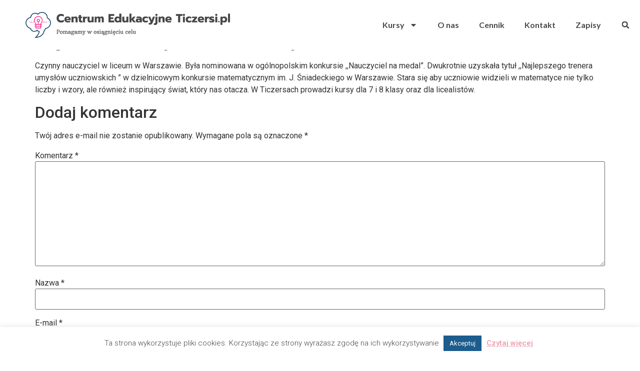

--- FILE ---
content_type: text/html; charset=UTF-8
request_url: https://ticzersi.pl/aleksandra-mgr-inz-nauczyciel-matematyki/
body_size: 18762
content:
<!doctype html>
<html lang="pl-PL">
<head>
	<meta charset="UTF-8">
		<meta name="viewport" content="width=device-width, initial-scale=1">
	<meta name="google-site-verification" content="ooTV0DW82fIOqiD46NkPIpy2jbboFbvI0vkqUm8ds-M" />
<script src="https://ajax.googleapis.com/ajax/libs/jquery/3.5.1/jquery.min.js"></script>
	<link rel="profile" href="https://gmpg.org/xfn/11">
	<meta name='robots' content='index, follow, max-image-preview:large, max-snippet:-1, max-video-preview:-1' />

<!-- Google Tag Manager for WordPress by gtm4wp.com -->
<script data-cfasync="false" data-pagespeed-no-defer>
	var gtm4wp_datalayer_name = "dataLayer";
	var dataLayer = dataLayer || [];
</script>
<!-- End Google Tag Manager for WordPress by gtm4wp.com -->
	<!-- This site is optimized with the Yoast SEO plugin v19.5.1 - https://yoast.com/wordpress/plugins/seo/ -->
	<title>Aleksandra  Mgr, inż nauczyciel matematyki - Centrum Edukacyjne Ticzersi.pl</title>
	<link rel="canonical" href="https://ticzersi.pl/aleksandra-mgr-inz-nauczyciel-matematyki/" />
	<meta property="og:locale" content="pl_PL" />
	<meta property="og:type" content="article" />
	<meta property="og:title" content="Aleksandra  Mgr, inż nauczyciel matematyki - Centrum Edukacyjne Ticzersi.pl" />
	<meta property="og:description" content="Czynny nauczyciel w liceum w Warszawie. Była nominowana w ogólnopolskim konkursie ,,Nauczyciel na medal&#8221;. Dwukrotnie uzyskała tytuł ,,Najlepszego trenera umysłów uczniowskich &#8221; w dzielnicowym konkursie matematycznym im. J. Śniadeckiego w Warszawie. Stara się aby uczniowie widzieli w matematyce nie tylko liczby i wzory, ale również inspirujący świat, który nas otacza. W Ticzersach prowadzi kursy dla [&hellip;]" />
	<meta property="og:url" content="https://ticzersi.pl/aleksandra-mgr-inz-nauczyciel-matematyki/" />
	<meta property="og:site_name" content="Centrum Edukacyjne Ticzersi.pl" />
	<meta property="article:publisher" content="https://www.facebook.com/ticzersi.centrumedukacyjne/" />
	<meta property="article:published_time" content="2021-06-21T20:16:24+00:00" />
	<meta property="article:modified_time" content="2022-11-28T19:12:14+00:00" />
	<meta property="og:image" content="https://ticzersi.pl/wp-content/uploads/2021/06/Stokowska-scaled-e1624306844163.jpg" />
	<meta property="og:image:width" content="1705" />
	<meta property="og:image:height" content="1897" />
	<meta property="og:image:type" content="image/jpeg" />
	<meta name="author" content="Beata Dalka" />
	<meta name="twitter:card" content="summary_large_image" />
	<meta name="twitter:label1" content="Napisane przez" />
	<meta name="twitter:data1" content="Beata Dalka" />
	<meta name="twitter:label2" content="Szacowany czas czytania" />
	<meta name="twitter:data2" content="1 minuta" />
	<script type="application/ld+json" class="yoast-schema-graph">{"@context":"https://schema.org","@graph":[{"@type":"Article","@id":"https://ticzersi.pl/aleksandra-mgr-inz-nauczyciel-matematyki/#article","isPartOf":{"@id":"https://ticzersi.pl/aleksandra-mgr-inz-nauczyciel-matematyki/"},"author":{"name":"Beata Dalka","@id":"https://ticzersi.pl/#/schema/person/2f5d5fc2849a0865ea0531f76ee6faba"},"headline":"Aleksandra Mgr, inż nauczyciel matematyki","datePublished":"2021-06-21T20:16:24+00:00","dateModified":"2022-11-28T19:12:14+00:00","mainEntityOfPage":{"@id":"https://ticzersi.pl/aleksandra-mgr-inz-nauczyciel-matematyki/"},"wordCount":72,"commentCount":0,"publisher":{"@id":"https://ticzersi.pl/#organization"},"image":{"@id":"https://ticzersi.pl/aleksandra-mgr-inz-nauczyciel-matematyki/#primaryimage"},"thumbnailUrl":"https://ticzersi.pl/wp-content/uploads/2021/06/Stokowska-scaled-e1624306844163.jpg","articleSection":["Zespół"],"inLanguage":"pl-PL","potentialAction":[{"@type":"CommentAction","name":"Comment","target":["https://ticzersi.pl/aleksandra-mgr-inz-nauczyciel-matematyki/#respond"]}]},{"@type":"WebPage","@id":"https://ticzersi.pl/aleksandra-mgr-inz-nauczyciel-matematyki/","url":"https://ticzersi.pl/aleksandra-mgr-inz-nauczyciel-matematyki/","name":"Aleksandra Mgr, inż nauczyciel matematyki - Centrum Edukacyjne Ticzersi.pl","isPartOf":{"@id":"https://ticzersi.pl/#website"},"primaryImageOfPage":{"@id":"https://ticzersi.pl/aleksandra-mgr-inz-nauczyciel-matematyki/#primaryimage"},"image":{"@id":"https://ticzersi.pl/aleksandra-mgr-inz-nauczyciel-matematyki/#primaryimage"},"thumbnailUrl":"https://ticzersi.pl/wp-content/uploads/2021/06/Stokowska-scaled-e1624306844163.jpg","datePublished":"2021-06-21T20:16:24+00:00","dateModified":"2022-11-28T19:12:14+00:00","breadcrumb":{"@id":"https://ticzersi.pl/aleksandra-mgr-inz-nauczyciel-matematyki/#breadcrumb"},"inLanguage":"pl-PL","potentialAction":[{"@type":"ReadAction","target":["https://ticzersi.pl/aleksandra-mgr-inz-nauczyciel-matematyki/"]}]},{"@type":"ImageObject","inLanguage":"pl-PL","@id":"https://ticzersi.pl/aleksandra-mgr-inz-nauczyciel-matematyki/#primaryimage","url":"https://ticzersi.pl/wp-content/uploads/2021/06/Stokowska-scaled-e1624306844163.jpg","contentUrl":"https://ticzersi.pl/wp-content/uploads/2021/06/Stokowska-scaled-e1624306844163.jpg","width":1705,"height":1897},{"@type":"BreadcrumbList","@id":"https://ticzersi.pl/aleksandra-mgr-inz-nauczyciel-matematyki/#breadcrumb","itemListElement":[{"@type":"ListItem","position":1,"name":"Strona główna","item":"https://ticzersi.pl/"},{"@type":"ListItem","position":2,"name":"Aleksandra Mgr, inż nauczyciel matematyki"}]},{"@type":"WebSite","@id":"https://ticzersi.pl/#website","url":"https://ticzersi.pl/","name":"Centrum Edukacyjne Ticzersi.pl","description":"Kursy dla młodzieży z przedmiotów szkolnych","publisher":{"@id":"https://ticzersi.pl/#organization"},"potentialAction":[{"@type":"SearchAction","target":{"@type":"EntryPoint","urlTemplate":"https://ticzersi.pl/?s={search_term_string}"},"query-input":"required name=search_term_string"}],"inLanguage":"pl-PL"},{"@type":"Organization","@id":"https://ticzersi.pl/#organization","name":"Centrum Edukacyjne Ticzersi","url":"https://ticzersi.pl/","sameAs":["https://www.facebook.com/ticzersi.centrumedukacyjne/"],"logo":{"@type":"ImageObject","inLanguage":"pl-PL","@id":"https://ticzersi.pl/#/schema/logo/image/","url":"https://ticzersi.pl/wp-content/uploads/2020/07/cropped-education-teachers-university-and-schools-concept-scaled-1.jpg","contentUrl":"https://ticzersi.pl/wp-content/uploads/2020/07/cropped-education-teachers-university-and-schools-concept-scaled-1.jpg","width":512,"height":512,"caption":"Centrum Edukacyjne Ticzersi"},"image":{"@id":"https://ticzersi.pl/#/schema/logo/image/"}},{"@type":"Person","@id":"https://ticzersi.pl/#/schema/person/2f5d5fc2849a0865ea0531f76ee6faba","name":"Beata Dalka","image":{"@type":"ImageObject","inLanguage":"pl-PL","@id":"https://ticzersi.pl/#/schema/person/image/","url":"https://secure.gravatar.com/avatar/228e6e4b2e2821aacbeb7418626c6b54?s=96&d=mm&r=g","contentUrl":"https://secure.gravatar.com/avatar/228e6e4b2e2821aacbeb7418626c6b54?s=96&d=mm&r=g","caption":"Beata Dalka"},"url":"https://ticzersi.pl/author/bdalka/"}]}</script>
	<!-- / Yoast SEO plugin. -->


<link rel='dns-prefetch' href='//use.fontawesome.com' />
<link rel='dns-prefetch' href='//s.w.org' />
<link rel="alternate" type="application/rss+xml" title="Centrum Edukacyjne Ticzersi.pl &raquo; Kanał z wpisami" href="https://ticzersi.pl/feed/" />
<link rel="alternate" type="application/rss+xml" title="Centrum Edukacyjne Ticzersi.pl &raquo; Kanał z komentarzami" href="https://ticzersi.pl/comments/feed/" />
<link rel="alternate" type="application/rss+xml" title="Centrum Edukacyjne Ticzersi.pl &raquo; Aleksandra  Mgr, inż nauczyciel matematyki Kanał z komentarzami" href="https://ticzersi.pl/aleksandra-mgr-inz-nauczyciel-matematyki/feed/" />
<script>
window._wpemojiSettings = {"baseUrl":"https:\/\/s.w.org\/images\/core\/emoji\/14.0.0\/72x72\/","ext":".png","svgUrl":"https:\/\/s.w.org\/images\/core\/emoji\/14.0.0\/svg\/","svgExt":".svg","source":{"concatemoji":"https:\/\/ticzersi.pl\/wp-includes\/js\/wp-emoji-release.min.js?ver=6.0.11"}};
/*! This file is auto-generated */
!function(e,a,t){var n,r,o,i=a.createElement("canvas"),p=i.getContext&&i.getContext("2d");function s(e,t){var a=String.fromCharCode,e=(p.clearRect(0,0,i.width,i.height),p.fillText(a.apply(this,e),0,0),i.toDataURL());return p.clearRect(0,0,i.width,i.height),p.fillText(a.apply(this,t),0,0),e===i.toDataURL()}function c(e){var t=a.createElement("script");t.src=e,t.defer=t.type="text/javascript",a.getElementsByTagName("head")[0].appendChild(t)}for(o=Array("flag","emoji"),t.supports={everything:!0,everythingExceptFlag:!0},r=0;r<o.length;r++)t.supports[o[r]]=function(e){if(!p||!p.fillText)return!1;switch(p.textBaseline="top",p.font="600 32px Arial",e){case"flag":return s([127987,65039,8205,9895,65039],[127987,65039,8203,9895,65039])?!1:!s([55356,56826,55356,56819],[55356,56826,8203,55356,56819])&&!s([55356,57332,56128,56423,56128,56418,56128,56421,56128,56430,56128,56423,56128,56447],[55356,57332,8203,56128,56423,8203,56128,56418,8203,56128,56421,8203,56128,56430,8203,56128,56423,8203,56128,56447]);case"emoji":return!s([129777,127995,8205,129778,127999],[129777,127995,8203,129778,127999])}return!1}(o[r]),t.supports.everything=t.supports.everything&&t.supports[o[r]],"flag"!==o[r]&&(t.supports.everythingExceptFlag=t.supports.everythingExceptFlag&&t.supports[o[r]]);t.supports.everythingExceptFlag=t.supports.everythingExceptFlag&&!t.supports.flag,t.DOMReady=!1,t.readyCallback=function(){t.DOMReady=!0},t.supports.everything||(n=function(){t.readyCallback()},a.addEventListener?(a.addEventListener("DOMContentLoaded",n,!1),e.addEventListener("load",n,!1)):(e.attachEvent("onload",n),a.attachEvent("onreadystatechange",function(){"complete"===a.readyState&&t.readyCallback()})),(e=t.source||{}).concatemoji?c(e.concatemoji):e.wpemoji&&e.twemoji&&(c(e.twemoji),c(e.wpemoji)))}(window,document,window._wpemojiSettings);
</script>
<style>
img.wp-smiley,
img.emoji {
	display: inline !important;
	border: none !important;
	box-shadow: none !important;
	height: 1em !important;
	width: 1em !important;
	margin: 0 0.07em !important;
	vertical-align: -0.1em !important;
	background: none !important;
	padding: 0 !important;
}
</style>
	<link rel='stylesheet' id='wp-block-library-css'  href='https://ticzersi.pl/wp-includes/css/dist/block-library/style.min.css?ver=6.0.11' media='all' />
<style id='global-styles-inline-css'>
body{--wp--preset--color--black: #000000;--wp--preset--color--cyan-bluish-gray: #abb8c3;--wp--preset--color--white: #ffffff;--wp--preset--color--pale-pink: #f78da7;--wp--preset--color--vivid-red: #cf2e2e;--wp--preset--color--luminous-vivid-orange: #ff6900;--wp--preset--color--luminous-vivid-amber: #fcb900;--wp--preset--color--light-green-cyan: #7bdcb5;--wp--preset--color--vivid-green-cyan: #00d084;--wp--preset--color--pale-cyan-blue: #8ed1fc;--wp--preset--color--vivid-cyan-blue: #0693e3;--wp--preset--color--vivid-purple: #9b51e0;--wp--preset--gradient--vivid-cyan-blue-to-vivid-purple: linear-gradient(135deg,rgba(6,147,227,1) 0%,rgb(155,81,224) 100%);--wp--preset--gradient--light-green-cyan-to-vivid-green-cyan: linear-gradient(135deg,rgb(122,220,180) 0%,rgb(0,208,130) 100%);--wp--preset--gradient--luminous-vivid-amber-to-luminous-vivid-orange: linear-gradient(135deg,rgba(252,185,0,1) 0%,rgba(255,105,0,1) 100%);--wp--preset--gradient--luminous-vivid-orange-to-vivid-red: linear-gradient(135deg,rgba(255,105,0,1) 0%,rgb(207,46,46) 100%);--wp--preset--gradient--very-light-gray-to-cyan-bluish-gray: linear-gradient(135deg,rgb(238,238,238) 0%,rgb(169,184,195) 100%);--wp--preset--gradient--cool-to-warm-spectrum: linear-gradient(135deg,rgb(74,234,220) 0%,rgb(151,120,209) 20%,rgb(207,42,186) 40%,rgb(238,44,130) 60%,rgb(251,105,98) 80%,rgb(254,248,76) 100%);--wp--preset--gradient--blush-light-purple: linear-gradient(135deg,rgb(255,206,236) 0%,rgb(152,150,240) 100%);--wp--preset--gradient--blush-bordeaux: linear-gradient(135deg,rgb(254,205,165) 0%,rgb(254,45,45) 50%,rgb(107,0,62) 100%);--wp--preset--gradient--luminous-dusk: linear-gradient(135deg,rgb(255,203,112) 0%,rgb(199,81,192) 50%,rgb(65,88,208) 100%);--wp--preset--gradient--pale-ocean: linear-gradient(135deg,rgb(255,245,203) 0%,rgb(182,227,212) 50%,rgb(51,167,181) 100%);--wp--preset--gradient--electric-grass: linear-gradient(135deg,rgb(202,248,128) 0%,rgb(113,206,126) 100%);--wp--preset--gradient--midnight: linear-gradient(135deg,rgb(2,3,129) 0%,rgb(40,116,252) 100%);--wp--preset--duotone--dark-grayscale: url('#wp-duotone-dark-grayscale');--wp--preset--duotone--grayscale: url('#wp-duotone-grayscale');--wp--preset--duotone--purple-yellow: url('#wp-duotone-purple-yellow');--wp--preset--duotone--blue-red: url('#wp-duotone-blue-red');--wp--preset--duotone--midnight: url('#wp-duotone-midnight');--wp--preset--duotone--magenta-yellow: url('#wp-duotone-magenta-yellow');--wp--preset--duotone--purple-green: url('#wp-duotone-purple-green');--wp--preset--duotone--blue-orange: url('#wp-duotone-blue-orange');--wp--preset--font-size--small: 13px;--wp--preset--font-size--medium: 20px;--wp--preset--font-size--large: 36px;--wp--preset--font-size--x-large: 42px;}.has-black-color{color: var(--wp--preset--color--black) !important;}.has-cyan-bluish-gray-color{color: var(--wp--preset--color--cyan-bluish-gray) !important;}.has-white-color{color: var(--wp--preset--color--white) !important;}.has-pale-pink-color{color: var(--wp--preset--color--pale-pink) !important;}.has-vivid-red-color{color: var(--wp--preset--color--vivid-red) !important;}.has-luminous-vivid-orange-color{color: var(--wp--preset--color--luminous-vivid-orange) !important;}.has-luminous-vivid-amber-color{color: var(--wp--preset--color--luminous-vivid-amber) !important;}.has-light-green-cyan-color{color: var(--wp--preset--color--light-green-cyan) !important;}.has-vivid-green-cyan-color{color: var(--wp--preset--color--vivid-green-cyan) !important;}.has-pale-cyan-blue-color{color: var(--wp--preset--color--pale-cyan-blue) !important;}.has-vivid-cyan-blue-color{color: var(--wp--preset--color--vivid-cyan-blue) !important;}.has-vivid-purple-color{color: var(--wp--preset--color--vivid-purple) !important;}.has-black-background-color{background-color: var(--wp--preset--color--black) !important;}.has-cyan-bluish-gray-background-color{background-color: var(--wp--preset--color--cyan-bluish-gray) !important;}.has-white-background-color{background-color: var(--wp--preset--color--white) !important;}.has-pale-pink-background-color{background-color: var(--wp--preset--color--pale-pink) !important;}.has-vivid-red-background-color{background-color: var(--wp--preset--color--vivid-red) !important;}.has-luminous-vivid-orange-background-color{background-color: var(--wp--preset--color--luminous-vivid-orange) !important;}.has-luminous-vivid-amber-background-color{background-color: var(--wp--preset--color--luminous-vivid-amber) !important;}.has-light-green-cyan-background-color{background-color: var(--wp--preset--color--light-green-cyan) !important;}.has-vivid-green-cyan-background-color{background-color: var(--wp--preset--color--vivid-green-cyan) !important;}.has-pale-cyan-blue-background-color{background-color: var(--wp--preset--color--pale-cyan-blue) !important;}.has-vivid-cyan-blue-background-color{background-color: var(--wp--preset--color--vivid-cyan-blue) !important;}.has-vivid-purple-background-color{background-color: var(--wp--preset--color--vivid-purple) !important;}.has-black-border-color{border-color: var(--wp--preset--color--black) !important;}.has-cyan-bluish-gray-border-color{border-color: var(--wp--preset--color--cyan-bluish-gray) !important;}.has-white-border-color{border-color: var(--wp--preset--color--white) !important;}.has-pale-pink-border-color{border-color: var(--wp--preset--color--pale-pink) !important;}.has-vivid-red-border-color{border-color: var(--wp--preset--color--vivid-red) !important;}.has-luminous-vivid-orange-border-color{border-color: var(--wp--preset--color--luminous-vivid-orange) !important;}.has-luminous-vivid-amber-border-color{border-color: var(--wp--preset--color--luminous-vivid-amber) !important;}.has-light-green-cyan-border-color{border-color: var(--wp--preset--color--light-green-cyan) !important;}.has-vivid-green-cyan-border-color{border-color: var(--wp--preset--color--vivid-green-cyan) !important;}.has-pale-cyan-blue-border-color{border-color: var(--wp--preset--color--pale-cyan-blue) !important;}.has-vivid-cyan-blue-border-color{border-color: var(--wp--preset--color--vivid-cyan-blue) !important;}.has-vivid-purple-border-color{border-color: var(--wp--preset--color--vivid-purple) !important;}.has-vivid-cyan-blue-to-vivid-purple-gradient-background{background: var(--wp--preset--gradient--vivid-cyan-blue-to-vivid-purple) !important;}.has-light-green-cyan-to-vivid-green-cyan-gradient-background{background: var(--wp--preset--gradient--light-green-cyan-to-vivid-green-cyan) !important;}.has-luminous-vivid-amber-to-luminous-vivid-orange-gradient-background{background: var(--wp--preset--gradient--luminous-vivid-amber-to-luminous-vivid-orange) !important;}.has-luminous-vivid-orange-to-vivid-red-gradient-background{background: var(--wp--preset--gradient--luminous-vivid-orange-to-vivid-red) !important;}.has-very-light-gray-to-cyan-bluish-gray-gradient-background{background: var(--wp--preset--gradient--very-light-gray-to-cyan-bluish-gray) !important;}.has-cool-to-warm-spectrum-gradient-background{background: var(--wp--preset--gradient--cool-to-warm-spectrum) !important;}.has-blush-light-purple-gradient-background{background: var(--wp--preset--gradient--blush-light-purple) !important;}.has-blush-bordeaux-gradient-background{background: var(--wp--preset--gradient--blush-bordeaux) !important;}.has-luminous-dusk-gradient-background{background: var(--wp--preset--gradient--luminous-dusk) !important;}.has-pale-ocean-gradient-background{background: var(--wp--preset--gradient--pale-ocean) !important;}.has-electric-grass-gradient-background{background: var(--wp--preset--gradient--electric-grass) !important;}.has-midnight-gradient-background{background: var(--wp--preset--gradient--midnight) !important;}.has-small-font-size{font-size: var(--wp--preset--font-size--small) !important;}.has-medium-font-size{font-size: var(--wp--preset--font-size--medium) !important;}.has-large-font-size{font-size: var(--wp--preset--font-size--large) !important;}.has-x-large-font-size{font-size: var(--wp--preset--font-size--x-large) !important;}
</style>
<link rel='stylesheet' id='eae-css-css'  href='https://ticzersi.pl/wp-content/plugins/addon-elements-for-elementor-page-builder/assets/css/eae.min.css?ver=1.11.15' media='all' />
<link rel='stylesheet' id='cookie-law-info-css'  href='https://ticzersi.pl/wp-content/plugins/cookie-law-info/public/css/cookie-law-info-public.css?ver=2.1.2' media='all' />
<link rel='stylesheet' id='cookie-law-info-gdpr-css'  href='https://ticzersi.pl/wp-content/plugins/cookie-law-info/public/css/cookie-law-info-gdpr.css?ver=2.1.2' media='all' />
<link rel='stylesheet' id='sbttb-fonts-css'  href='https://ticzersi.pl/wp-content/plugins/smooth-back-to-top-button/assets/css/sbttb-fonts.css?ver=1.1.6' media='all' />
<link rel='stylesheet' id='sbttb-style-css'  href='https://ticzersi.pl/wp-content/plugins/smooth-back-to-top-button/assets/css/smooth-back-to-top-button.css?ver=1.1.6' media='all' />
<link rel='stylesheet' id='wp-review-slider-pro-public_combine-css'  href='https://ticzersi.pl/wp-content/plugins/wp-google-places-review-slider/public/css/wprev-public_combine.css?ver=11.1' media='all' />
<link rel='stylesheet' id='hello-elementor-css'  href='https://ticzersi.pl/wp-content/themes/hello-elementor/style.min.css?ver=2.6.1' media='all' />
<link rel='stylesheet' id='hello-elementor-theme-style-css'  href='https://ticzersi.pl/wp-content/themes/hello-elementor/theme.min.css?ver=2.6.1' media='all' />
<link rel='stylesheet' id='elementor-frontend-css'  href='https://ticzersi.pl/wp-content/plugins/elementor/assets/css/frontend-lite.min.css?ver=3.7.0' media='all' />
<link rel='stylesheet' id='elementor-post-16-css'  href='https://ticzersi.pl/wp-content/uploads/elementor/css/post-16.css?ver=1660212990' media='all' />
<link rel='stylesheet' id='elementor-pro-css'  href='https://ticzersi.pl/wp-content/plugins/elementor-pro/assets/css/frontend-lite.min.css?ver=3.6.5' media='all' />
<link rel='stylesheet' id='elementor-global-css'  href='https://ticzersi.pl/wp-content/uploads/elementor/css/global.css?ver=1749667935' media='all' />
<link rel='stylesheet' id='elementor-post-2325-css'  href='https://ticzersi.pl/wp-content/uploads/elementor/css/post-2325.css?ver=1660212993' media='all' />
<link rel='stylesheet' id='elementor-post-161-css'  href='https://ticzersi.pl/wp-content/uploads/elementor/css/post-161.css?ver=1713788530' media='all' />
<link rel='stylesheet' id='elementor-icons-ekiticons-css'  href='https://ticzersi.pl/wp-content/plugins/elementskit-lite/modules/elementskit-icon-pack/assets/css/ekiticons.css?ver=2.6.3' media='all' />
<link rel='stylesheet' id='font-awesome-official-css'  href='https://use.fontawesome.com/releases/v5.13.1/css/all.css' media='all' integrity="sha384-xxzQGERXS00kBmZW/6qxqJPyxW3UR0BPsL4c8ILaIWXva5kFi7TxkIIaMiKtqV1Q" crossorigin="anonymous" />
<link rel='stylesheet' id='ekit-widget-styles-css'  href='https://ticzersi.pl/wp-content/plugins/elementskit-lite/widgets/init/assets/css/widget-styles.css?ver=2.6.3' media='all' />
<link rel='stylesheet' id='ekit-responsive-css'  href='https://ticzersi.pl/wp-content/plugins/elementskit-lite/widgets/init/assets/css/responsive.css?ver=2.6.3' media='all' />
<link rel='stylesheet' id='font-awesome-official-v4shim-css'  href='https://use.fontawesome.com/releases/v5.13.1/css/v4-shims.css' media='all' integrity="sha384-KkCLkpBvvcSnFQn3PbNkSgmwKGj7ln8pQe/6BOAE0i+/fU9QYEx5CtwduPRyTNob" crossorigin="anonymous" />
<style id='font-awesome-official-v4shim-inline-css'>
@font-face {
font-family: "FontAwesome";
font-display: block;
src: url("https://use.fontawesome.com/releases/v5.13.1/webfonts/fa-brands-400.eot"),
		url("https://use.fontawesome.com/releases/v5.13.1/webfonts/fa-brands-400.eot?#iefix") format("embedded-opentype"),
		url("https://use.fontawesome.com/releases/v5.13.1/webfonts/fa-brands-400.woff2") format("woff2"),
		url("https://use.fontawesome.com/releases/v5.13.1/webfonts/fa-brands-400.woff") format("woff"),
		url("https://use.fontawesome.com/releases/v5.13.1/webfonts/fa-brands-400.ttf") format("truetype"),
		url("https://use.fontawesome.com/releases/v5.13.1/webfonts/fa-brands-400.svg#fontawesome") format("svg");
}

@font-face {
font-family: "FontAwesome";
font-display: block;
src: url("https://use.fontawesome.com/releases/v5.13.1/webfonts/fa-solid-900.eot"),
		url("https://use.fontawesome.com/releases/v5.13.1/webfonts/fa-solid-900.eot?#iefix") format("embedded-opentype"),
		url("https://use.fontawesome.com/releases/v5.13.1/webfonts/fa-solid-900.woff2") format("woff2"),
		url("https://use.fontawesome.com/releases/v5.13.1/webfonts/fa-solid-900.woff") format("woff"),
		url("https://use.fontawesome.com/releases/v5.13.1/webfonts/fa-solid-900.ttf") format("truetype"),
		url("https://use.fontawesome.com/releases/v5.13.1/webfonts/fa-solid-900.svg#fontawesome") format("svg");
}

@font-face {
font-family: "FontAwesome";
font-display: block;
src: url("https://use.fontawesome.com/releases/v5.13.1/webfonts/fa-regular-400.eot"),
		url("https://use.fontawesome.com/releases/v5.13.1/webfonts/fa-regular-400.eot?#iefix") format("embedded-opentype"),
		url("https://use.fontawesome.com/releases/v5.13.1/webfonts/fa-regular-400.woff2") format("woff2"),
		url("https://use.fontawesome.com/releases/v5.13.1/webfonts/fa-regular-400.woff") format("woff"),
		url("https://use.fontawesome.com/releases/v5.13.1/webfonts/fa-regular-400.ttf") format("truetype"),
		url("https://use.fontawesome.com/releases/v5.13.1/webfonts/fa-regular-400.svg#fontawesome") format("svg");
unicode-range: U+F004-F005,U+F007,U+F017,U+F022,U+F024,U+F02E,U+F03E,U+F044,U+F057-F059,U+F06E,U+F070,U+F075,U+F07B-F07C,U+F080,U+F086,U+F089,U+F094,U+F09D,U+F0A0,U+F0A4-F0A7,U+F0C5,U+F0C7-F0C8,U+F0E0,U+F0EB,U+F0F3,U+F0F8,U+F0FE,U+F111,U+F118-F11A,U+F11C,U+F133,U+F144,U+F146,U+F14A,U+F14D-F14E,U+F150-F152,U+F15B-F15C,U+F164-F165,U+F185-F186,U+F191-F192,U+F1AD,U+F1C1-F1C9,U+F1CD,U+F1D8,U+F1E3,U+F1EA,U+F1F6,U+F1F9,U+F20A,U+F247-F249,U+F24D,U+F254-F25B,U+F25D,U+F267,U+F271-F274,U+F279,U+F28B,U+F28D,U+F2B5-F2B6,U+F2B9,U+F2BB,U+F2BD,U+F2C1-F2C2,U+F2D0,U+F2D2,U+F2DC,U+F2ED,U+F328,U+F358-F35B,U+F3A5,U+F3D1,U+F410,U+F4AD;
}
</style>
<link rel='stylesheet' id='google-fonts-1-css'  href='https://fonts.googleapis.com/css?family=Roboto%3A100%2C100italic%2C200%2C200italic%2C300%2C300italic%2C400%2C400italic%2C500%2C500italic%2C600%2C600italic%2C700%2C700italic%2C800%2C800italic%2C900%2C900italic%7CRoboto+Slab%3A100%2C100italic%2C200%2C200italic%2C300%2C300italic%2C400%2C400italic%2C500%2C500italic%2C600%2C600italic%2C700%2C700italic%2C800%2C800italic%2C900%2C900italic%7CLato%3A100%2C100italic%2C200%2C200italic%2C300%2C300italic%2C400%2C400italic%2C500%2C500italic%2C600%2C600italic%2C700%2C700italic%2C800%2C800italic%2C900%2C900italic&#038;display=auto&#038;subset=latin-ext&#038;ver=6.0.11' media='all' />
<script src='https://ticzersi.pl/wp-includes/js/jquery/jquery.min.js?ver=3.6.0' id='jquery-core-js'></script>
<script src='https://ticzersi.pl/wp-includes/js/jquery/jquery-migrate.min.js?ver=3.3.2' id='jquery-migrate-js'></script>
<script id='cookie-law-info-js-extra'>
var Cli_Data = {"nn_cookie_ids":[],"cookielist":[],"non_necessary_cookies":[],"ccpaEnabled":"","ccpaRegionBased":"","ccpaBarEnabled":"","strictlyEnabled":["necessary","obligatoire"],"ccpaType":"gdpr","js_blocking":"","custom_integration":"","triggerDomRefresh":"","secure_cookies":""};
var cli_cookiebar_settings = {"animate_speed_hide":"500","animate_speed_show":"500","background":"#FFF","border":"#b1a6a6c2","border_on":"","button_1_button_colour":"#1d5d8d","button_1_button_hover":"#174a71","button_1_link_colour":"#fff","button_1_as_button":"1","button_1_new_win":"","button_2_button_colour":"#333","button_2_button_hover":"#292929","button_2_link_colour":"#eda2b1","button_2_as_button":"","button_2_hidebar":"","button_3_button_colour":"#000","button_3_button_hover":"#000000","button_3_link_colour":"#fff","button_3_as_button":"1","button_3_new_win":"","button_4_button_colour":"#000","button_4_button_hover":"#000000","button_4_link_colour":"#62a329","button_4_as_button":"","button_7_button_colour":"#61a229","button_7_button_hover":"#4e8221","button_7_link_colour":"#fff","button_7_as_button":"1","button_7_new_win":"","font_family":"inherit","header_fix":"","notify_animate_hide":"1","notify_animate_show":"","notify_div_id":"#cookie-law-info-bar","notify_position_horizontal":"right","notify_position_vertical":"bottom","scroll_close":"","scroll_close_reload":"","accept_close_reload":"","reject_close_reload":"","showagain_tab":"","showagain_background":"#fff","showagain_border":"#000","showagain_div_id":"#cookie-law-info-again","showagain_x_position":"100px","text":"#474747","show_once_yn":"","show_once":"10000","logging_on":"","as_popup":"","popup_overlay":"1","bar_heading_text":"","cookie_bar_as":"banner","popup_showagain_position":"bottom-right","widget_position":"left"};
var log_object = {"ajax_url":"https:\/\/ticzersi.pl\/wp-admin\/admin-ajax.php"};
</script>
<script src='https://ticzersi.pl/wp-content/plugins/cookie-law-info/public/js/cookie-law-info-public.js?ver=2.1.2' id='cookie-law-info-js'></script>
<link rel="https://api.w.org/" href="https://ticzersi.pl/wp-json/" /><link rel="alternate" type="application/json" href="https://ticzersi.pl/wp-json/wp/v2/posts/2695" /><link rel="EditURI" type="application/rsd+xml" title="RSD" href="https://ticzersi.pl/xmlrpc.php?rsd" />
<link rel="wlwmanifest" type="application/wlwmanifest+xml" href="https://ticzersi.pl/wp-includes/wlwmanifest.xml" /> 
<meta name="generator" content="WordPress 6.0.11" />
<link rel='shortlink' href='https://ticzersi.pl/?p=2695' />
<link rel="alternate" type="application/json+oembed" href="https://ticzersi.pl/wp-json/oembed/1.0/embed?url=https%3A%2F%2Fticzersi.pl%2Faleksandra-mgr-inz-nauczyciel-matematyki%2F" />
<link rel="alternate" type="text/xml+oembed" href="https://ticzersi.pl/wp-json/oembed/1.0/embed?url=https%3A%2F%2Fticzersi.pl%2Faleksandra-mgr-inz-nauczyciel-matematyki%2F&#038;format=xml" />

            <style type="text/css">
                .progress-wrap {
                    bottom: 50px;
                    height: 46px;
                    width: 46px;
                    border-radius: 46px;
                    background-color: #eda2b1;
                    box-shadow: inset 0 0 0 3px #eda2b1;
                }

                .progress-wrap.btn-left-side {
                    left: 50px;
                }

                .progress-wrap.btn-right-side {
                    right: 50px;
                }

                .progress-wrap::after {
                    width: 46px;
                    height: 46px;
                    color: #ffffff;
                    font-size: 24px;
                    content: '\e90a';
                    line-height: 46px;
                }

                .progress-wrap:hover::after {
                    color: #ffffff;
                }

                .progress-wrap svg.progress-circle path {
                    stroke: #ffffff;
                    stroke-width: 4px;
                }

                
                
                
            </style>

			
<!-- Google Tag Manager for WordPress by gtm4wp.com -->
<!-- GTM Container placement set to footer -->
<script data-cfasync="false" data-pagespeed-no-defer type="text/javascript">
	var dataLayer_content = {"pagePostType":"post","pagePostType2":"single-post","pageCategory":["zespol"],"pagePostAuthor":"Beata Dalka"};
	dataLayer.push( dataLayer_content );
</script>
<script data-cfasync="false">
(function(w,d,s,l,i){w[l]=w[l]||[];w[l].push({'gtm.start':
new Date().getTime(),event:'gtm.js'});var f=d.getElementsByTagName(s)[0],
j=d.createElement(s),dl=l!='dataLayer'?'&l='+l:'';j.async=true;j.src=
'//www.googletagmanager.com/gtm.'+'js?id='+i+dl;f.parentNode.insertBefore(j,f);
})(window,document,'script','dataLayer','GTM-T9DFFQC');
</script>
<!-- End Google Tag Manager -->
<!-- End Google Tag Manager for WordPress by gtm4wp.com -->
<!-- Meta Pixel Code -->
<script type='text/javascript'>
!function(f,b,e,v,n,t,s){if(f.fbq)return;n=f.fbq=function(){n.callMethod?
n.callMethod.apply(n,arguments):n.queue.push(arguments)};if(!f._fbq)f._fbq=n;
n.push=n;n.loaded=!0;n.version='2.0';n.queue=[];t=b.createElement(e);t.async=!0;
t.src=v;s=b.getElementsByTagName(e)[0];s.parentNode.insertBefore(t,s)}(window,
document,'script','https://connect.facebook.net/en_US/fbevents.js?v=next');
</script>
<!-- End Meta Pixel Code -->

      <script type='text/javascript'>
        var url = window.location.origin + '?ob=open-bridge';
        fbq('set', 'openbridge', '368456951554129', url);
      </script>
    <script type='text/javascript'>fbq('init', '368456951554129', {}, {
    "agent": "wordpress-6.0.11-3.0.16"
})</script><script type='text/javascript'>
    fbq('track', 'PageView', []);
  </script>
<!-- Meta Pixel Code -->
<noscript>
<img height="1" width="1" style="display:none" alt="fbpx"
src="https://www.facebook.com/tr?id=368456951554129&ev=PageView&noscript=1" />
</noscript>
<!-- End Meta Pixel Code -->
<link rel="icon" href="https://ticzersi.pl/wp-content/uploads/2020/07/cropped-education-teachers-university-and-schools-concept-scaled-1-32x32.jpg" sizes="32x32" />
<link rel="icon" href="https://ticzersi.pl/wp-content/uploads/2020/07/cropped-education-teachers-university-and-schools-concept-scaled-1-192x192.jpg" sizes="192x192" />
<link rel="apple-touch-icon" href="https://ticzersi.pl/wp-content/uploads/2020/07/cropped-education-teachers-university-and-schools-concept-scaled-1-180x180.jpg" />
<meta name="msapplication-TileImage" content="https://ticzersi.pl/wp-content/uploads/2020/07/cropped-education-teachers-university-and-schools-concept-scaled-1-270x270.jpg" />
		<style id="wp-custom-css">
			/*Header*/
#sticky.elementor-sticky--effects .elementor-row img{
width:500px;
transition-duration: 1s !important;
}
#sticky.elementor-sticky--effects {
box-shadow: 0px 5px 5px 0px rgba(0,0,0,0.1);
padding:0px !important;
margin:0px !important;
height:90px;
margin-top:-10px !important;
background-color:#fff;;
}
#sticky ul ul
{
background-color:#FFFFFF87;	
}
#sticky.elementor-sticky--effects ul ul
{
background-color:#fff;	
margin-top:-10px !important;	
}
.elementor-button.elementor-slide-button.elementor-size-sm:after
{
content: "\00a0\e9c5";
font-family: elementskit !important;
transition-duration:1s;
}
.elementor-button.elementor-slide-button.elementor-size-sm:hover:after
{
padding-left:20px;
content: "\00a0\e9c5";
font-family: elementskit !important;
speak: none;
font-style: normal;
font-weight: 400;
font-variant: normal;
text-transform: none;
}
/*Body*/
#ll-form
{
max-width:100% !important;
	margin:0 auto;

}
.privacy-policy a
{
color: #EDA2B1 !important;
}
.privacy-policy a:hover
{
color: #1D5D8D !important;
}
.offer_main ul
{
font-size: 15px !important;
}

/*Search_form*/
.elementor-posts-nothing-found
{
text-align:center;	
}
@media only screen and (max-width: 1025px) {
/*Header*/
#sticky .elementor-row img{
width:100% !important;
transition-duration: 1s !important;
}
#sticky.elementor-sticky--effects {
height:auto;
margin-top:0px !important;
padding:10px !important;
}
#sticky.elementor-sticky--effects ul ul
{
background-color:#fff;	
margin-top:0px !important;	
}
.swiper-slide-contents
{
margin:0 auto;
text-align:center;
}}		</style>
		</head>
<body class="post-template-default single single-post postid-2695 single-format-standard wp-custom-logo elementor-default elementor-kit-16">

<svg xmlns="http://www.w3.org/2000/svg" viewBox="0 0 0 0" width="0" height="0" focusable="false" role="none" style="visibility: hidden; position: absolute; left: -9999px; overflow: hidden;" ><defs><filter id="wp-duotone-dark-grayscale"><feColorMatrix color-interpolation-filters="sRGB" type="matrix" values=" .299 .587 .114 0 0 .299 .587 .114 0 0 .299 .587 .114 0 0 .299 .587 .114 0 0 " /><feComponentTransfer color-interpolation-filters="sRGB" ><feFuncR type="table" tableValues="0 0.49803921568627" /><feFuncG type="table" tableValues="0 0.49803921568627" /><feFuncB type="table" tableValues="0 0.49803921568627" /><feFuncA type="table" tableValues="1 1" /></feComponentTransfer><feComposite in2="SourceGraphic" operator="in" /></filter></defs></svg><svg xmlns="http://www.w3.org/2000/svg" viewBox="0 0 0 0" width="0" height="0" focusable="false" role="none" style="visibility: hidden; position: absolute; left: -9999px; overflow: hidden;" ><defs><filter id="wp-duotone-grayscale"><feColorMatrix color-interpolation-filters="sRGB" type="matrix" values=" .299 .587 .114 0 0 .299 .587 .114 0 0 .299 .587 .114 0 0 .299 .587 .114 0 0 " /><feComponentTransfer color-interpolation-filters="sRGB" ><feFuncR type="table" tableValues="0 1" /><feFuncG type="table" tableValues="0 1" /><feFuncB type="table" tableValues="0 1" /><feFuncA type="table" tableValues="1 1" /></feComponentTransfer><feComposite in2="SourceGraphic" operator="in" /></filter></defs></svg><svg xmlns="http://www.w3.org/2000/svg" viewBox="0 0 0 0" width="0" height="0" focusable="false" role="none" style="visibility: hidden; position: absolute; left: -9999px; overflow: hidden;" ><defs><filter id="wp-duotone-purple-yellow"><feColorMatrix color-interpolation-filters="sRGB" type="matrix" values=" .299 .587 .114 0 0 .299 .587 .114 0 0 .299 .587 .114 0 0 .299 .587 .114 0 0 " /><feComponentTransfer color-interpolation-filters="sRGB" ><feFuncR type="table" tableValues="0.54901960784314 0.98823529411765" /><feFuncG type="table" tableValues="0 1" /><feFuncB type="table" tableValues="0.71764705882353 0.25490196078431" /><feFuncA type="table" tableValues="1 1" /></feComponentTransfer><feComposite in2="SourceGraphic" operator="in" /></filter></defs></svg><svg xmlns="http://www.w3.org/2000/svg" viewBox="0 0 0 0" width="0" height="0" focusable="false" role="none" style="visibility: hidden; position: absolute; left: -9999px; overflow: hidden;" ><defs><filter id="wp-duotone-blue-red"><feColorMatrix color-interpolation-filters="sRGB" type="matrix" values=" .299 .587 .114 0 0 .299 .587 .114 0 0 .299 .587 .114 0 0 .299 .587 .114 0 0 " /><feComponentTransfer color-interpolation-filters="sRGB" ><feFuncR type="table" tableValues="0 1" /><feFuncG type="table" tableValues="0 0.27843137254902" /><feFuncB type="table" tableValues="0.5921568627451 0.27843137254902" /><feFuncA type="table" tableValues="1 1" /></feComponentTransfer><feComposite in2="SourceGraphic" operator="in" /></filter></defs></svg><svg xmlns="http://www.w3.org/2000/svg" viewBox="0 0 0 0" width="0" height="0" focusable="false" role="none" style="visibility: hidden; position: absolute; left: -9999px; overflow: hidden;" ><defs><filter id="wp-duotone-midnight"><feColorMatrix color-interpolation-filters="sRGB" type="matrix" values=" .299 .587 .114 0 0 .299 .587 .114 0 0 .299 .587 .114 0 0 .299 .587 .114 0 0 " /><feComponentTransfer color-interpolation-filters="sRGB" ><feFuncR type="table" tableValues="0 0" /><feFuncG type="table" tableValues="0 0.64705882352941" /><feFuncB type="table" tableValues="0 1" /><feFuncA type="table" tableValues="1 1" /></feComponentTransfer><feComposite in2="SourceGraphic" operator="in" /></filter></defs></svg><svg xmlns="http://www.w3.org/2000/svg" viewBox="0 0 0 0" width="0" height="0" focusable="false" role="none" style="visibility: hidden; position: absolute; left: -9999px; overflow: hidden;" ><defs><filter id="wp-duotone-magenta-yellow"><feColorMatrix color-interpolation-filters="sRGB" type="matrix" values=" .299 .587 .114 0 0 .299 .587 .114 0 0 .299 .587 .114 0 0 .299 .587 .114 0 0 " /><feComponentTransfer color-interpolation-filters="sRGB" ><feFuncR type="table" tableValues="0.78039215686275 1" /><feFuncG type="table" tableValues="0 0.94901960784314" /><feFuncB type="table" tableValues="0.35294117647059 0.47058823529412" /><feFuncA type="table" tableValues="1 1" /></feComponentTransfer><feComposite in2="SourceGraphic" operator="in" /></filter></defs></svg><svg xmlns="http://www.w3.org/2000/svg" viewBox="0 0 0 0" width="0" height="0" focusable="false" role="none" style="visibility: hidden; position: absolute; left: -9999px; overflow: hidden;" ><defs><filter id="wp-duotone-purple-green"><feColorMatrix color-interpolation-filters="sRGB" type="matrix" values=" .299 .587 .114 0 0 .299 .587 .114 0 0 .299 .587 .114 0 0 .299 .587 .114 0 0 " /><feComponentTransfer color-interpolation-filters="sRGB" ><feFuncR type="table" tableValues="0.65098039215686 0.40392156862745" /><feFuncG type="table" tableValues="0 1" /><feFuncB type="table" tableValues="0.44705882352941 0.4" /><feFuncA type="table" tableValues="1 1" /></feComponentTransfer><feComposite in2="SourceGraphic" operator="in" /></filter></defs></svg><svg xmlns="http://www.w3.org/2000/svg" viewBox="0 0 0 0" width="0" height="0" focusable="false" role="none" style="visibility: hidden; position: absolute; left: -9999px; overflow: hidden;" ><defs><filter id="wp-duotone-blue-orange"><feColorMatrix color-interpolation-filters="sRGB" type="matrix" values=" .299 .587 .114 0 0 .299 .587 .114 0 0 .299 .587 .114 0 0 .299 .587 .114 0 0 " /><feComponentTransfer color-interpolation-filters="sRGB" ><feFuncR type="table" tableValues="0.098039215686275 1" /><feFuncG type="table" tableValues="0 0.66274509803922" /><feFuncB type="table" tableValues="0.84705882352941 0.41960784313725" /><feFuncA type="table" tableValues="1 1" /></feComponentTransfer><feComposite in2="SourceGraphic" operator="in" /></filter></defs></svg>
<a class="skip-link screen-reader-text" href="#content">
	Skip to content</a>

		<div data-elementor-type="header" data-elementor-id="2325" class="elementor elementor-2325 elementor-location-header">
								<header class="elementor-section elementor-top-section elementor-element elementor-element-731e8aa elementor-section-content-middle elementor-section-full_width elementor-section-height-default elementor-section-height-default" data-id="731e8aa" data-element_type="section" id="sticky" data-settings="{&quot;sticky&quot;:&quot;top&quot;,&quot;sticky_effects_offset&quot;:1,&quot;background_background&quot;:&quot;classic&quot;,&quot;sticky_on&quot;:[&quot;desktop&quot;,&quot;tablet&quot;,&quot;mobile&quot;],&quot;sticky_offset&quot;:0}">
							<div class="elementor-background-overlay"></div>
							<div class="elementor-container elementor-column-gap-no">
					<div class="elementor-column elementor-col-25 elementor-top-column elementor-element elementor-element-3596950" data-id="3596950" data-element_type="column">
			<div class="elementor-widget-wrap elementor-element-populated">
								<div class="elementor-element elementor-element-9b0ad07 elementor-widget elementor-widget-theme-site-logo elementor-widget-image" data-id="9b0ad07" data-element_type="widget" data-widget_type="theme-site-logo.default">
				<div class="elementor-widget-container">
			<style>/*! elementor - v3.7.0 - 08-08-2022 */
.elementor-widget-image{text-align:center}.elementor-widget-image a{display:inline-block}.elementor-widget-image a img[src$=".svg"]{width:48px}.elementor-widget-image img{vertical-align:middle;display:inline-block}</style>													<a href="https://ticzersi.pl">
							<img width="1601" height="203" src="https://ticzersi.pl/wp-content/uploads/2021/05/ticzersi-logo-do-internetu-rgb.png" class="attachment-full size-full" alt="" loading="lazy" srcset="https://ticzersi.pl/wp-content/uploads/2021/05/ticzersi-logo-do-internetu-rgb.png 1601w, https://ticzersi.pl/wp-content/uploads/2021/05/ticzersi-logo-do-internetu-rgb-300x38.png 300w, https://ticzersi.pl/wp-content/uploads/2021/05/ticzersi-logo-do-internetu-rgb-1024x130.png 1024w, https://ticzersi.pl/wp-content/uploads/2021/05/ticzersi-logo-do-internetu-rgb-768x97.png 768w, https://ticzersi.pl/wp-content/uploads/2021/05/ticzersi-logo-do-internetu-rgb-1536x195.png 1536w" sizes="(max-width: 1601px) 100vw, 1601px" />								</a>
															</div>
				</div>
					</div>
		</div>
				<div class="elementor-column elementor-col-50 elementor-top-column elementor-element elementor-element-ee10365" data-id="ee10365" data-element_type="column">
			<div class="elementor-widget-wrap elementor-element-populated">
								<div class="elementor-element elementor-element-2d73911 elementor-nav-menu__align-right elementor-nav-menu--stretch elementor-nav-menu--dropdown-tablet elementor-nav-menu__text-align-aside elementor-nav-menu--toggle elementor-nav-menu--burger elementor-widget elementor-widget-nav-menu" data-id="2d73911" data-element_type="widget" data-settings="{&quot;full_width&quot;:&quot;stretch&quot;,&quot;layout&quot;:&quot;horizontal&quot;,&quot;submenu_icon&quot;:{&quot;value&quot;:&quot;&lt;svg class=\&quot;e-font-icon-svg e-fas-caret-down\&quot;&gt;&lt;use xlink:href=\&quot;#fas-caret-down\&quot; \/&gt;&lt;\/svg&gt;&quot;,&quot;library&quot;:&quot;fa-solid&quot;},&quot;toggle&quot;:&quot;burger&quot;}" data-widget_type="nav-menu.default">
				<div class="elementor-widget-container">
			<link rel="stylesheet" href="https://ticzersi.pl/wp-content/plugins/elementor-pro/assets/css/widget-nav-menu.min.css">			<nav migration_allowed="1" migrated="0" role="navigation" class="elementor-nav-menu--main elementor-nav-menu__container elementor-nav-menu--layout-horizontal e--pointer-overline e--animation-slide">
				<ul id="menu-1-2d73911" class="elementor-nav-menu"><li class="menu-item menu-item-type-custom menu-item-object-custom menu-item-has-children menu-item-204"><a href="#" data-ps2id-api="true" class="elementor-item elementor-item-anchor">Kursy</a>
<ul class="sub-menu elementor-nav-menu--dropdown">
	<li class="menu-item menu-item-type-post_type menu-item-object-page menu-item-1345"><a href="https://ticzersi.pl/dla-7-klasistow/" data-ps2id-api="true" class="elementor-sub-item">Dla 7-klasistów</a></li>
	<li class="menu-item menu-item-type-post_type menu-item-object-page menu-item-1380"><a href="https://ticzersi.pl/dla-8-klasistow/" data-ps2id-api="true" class="elementor-sub-item">Dla 8-klasistów</a></li>
	<li class="menu-item menu-item-type-post_type menu-item-object-page menu-item-1549"><a href="https://ticzersi.pl/dla-licealistow/" data-ps2id-api="true" class="elementor-sub-item">Dla licealistów</a></li>
</ul>
</li>
<li class="menu-item menu-item-type-post_type menu-item-object-page menu-item-1429"><a href="https://ticzersi.pl/o-nas/" data-ps2id-api="true" class="elementor-item">O nas</a></li>
<li class="menu-item menu-item-type-post_type menu-item-object-page menu-item-1054"><a href="https://ticzersi.pl/cennik/" data-ps2id-api="true" class="elementor-item">Cennik</a></li>
<li class="menu-item menu-item-type-post_type menu-item-object-page menu-item-1832"><a href="https://ticzersi.pl/kontakt/" data-ps2id-api="true" class="elementor-item">Kontakt</a></li>
<li class="menu-item menu-item-type-post_type menu-item-object-page menu-item-1467"><a href="https://ticzersi.pl/zapisy/" data-ps2id-api="true" class="elementor-item">Zapisy</a></li>
</ul>			</nav>
					<div class="elementor-menu-toggle" role="button" tabindex="0" aria-label="Menu Toggle" aria-expanded="false">
			<svg aria-hidden="true" role="presentation" class="elementor-menu-toggle__icon--open e-font-icon-svg e-eicon-menu-bar"><use xlink:href="#eicon-menu-bar" /></svg><svg aria-hidden="true" role="presentation" class="elementor-menu-toggle__icon--close e-font-icon-svg e-eicon-close"><use xlink:href="#eicon-close" /></svg>			<span class="elementor-screen-only">Menu</span>
		</div>
			<nav class="elementor-nav-menu--dropdown elementor-nav-menu__container" role="navigation" aria-hidden="true">
				<ul id="menu-2-2d73911" class="elementor-nav-menu"><li class="menu-item menu-item-type-custom menu-item-object-custom menu-item-has-children menu-item-204"><a href="#" data-ps2id-api="true" class="elementor-item elementor-item-anchor" tabindex="-1">Kursy</a>
<ul class="sub-menu elementor-nav-menu--dropdown">
	<li class="menu-item menu-item-type-post_type menu-item-object-page menu-item-1345"><a href="https://ticzersi.pl/dla-7-klasistow/" data-ps2id-api="true" class="elementor-sub-item" tabindex="-1">Dla 7-klasistów</a></li>
	<li class="menu-item menu-item-type-post_type menu-item-object-page menu-item-1380"><a href="https://ticzersi.pl/dla-8-klasistow/" data-ps2id-api="true" class="elementor-sub-item" tabindex="-1">Dla 8-klasistów</a></li>
	<li class="menu-item menu-item-type-post_type menu-item-object-page menu-item-1549"><a href="https://ticzersi.pl/dla-licealistow/" data-ps2id-api="true" class="elementor-sub-item" tabindex="-1">Dla licealistów</a></li>
</ul>
</li>
<li class="menu-item menu-item-type-post_type menu-item-object-page menu-item-1429"><a href="https://ticzersi.pl/o-nas/" data-ps2id-api="true" class="elementor-item" tabindex="-1">O nas</a></li>
<li class="menu-item menu-item-type-post_type menu-item-object-page menu-item-1054"><a href="https://ticzersi.pl/cennik/" data-ps2id-api="true" class="elementor-item" tabindex="-1">Cennik</a></li>
<li class="menu-item menu-item-type-post_type menu-item-object-page menu-item-1832"><a href="https://ticzersi.pl/kontakt/" data-ps2id-api="true" class="elementor-item" tabindex="-1">Kontakt</a></li>
<li class="menu-item menu-item-type-post_type menu-item-object-page menu-item-1467"><a href="https://ticzersi.pl/zapisy/" data-ps2id-api="true" class="elementor-item" tabindex="-1">Zapisy</a></li>
</ul>			</nav>
				</div>
				</div>
					</div>
		</div>
				<div class="elementor-column elementor-col-25 elementor-top-column elementor-element elementor-element-9203f48" data-id="9203f48" data-element_type="column">
			<div class="elementor-widget-wrap elementor-element-populated">
								<div class="elementor-element elementor-element-babfffe elementor-search-form--skin-full_screen elementor-widget elementor-widget-search-form" data-id="babfffe" data-element_type="widget" data-settings="{&quot;skin&quot;:&quot;full_screen&quot;}" data-widget_type="search-form.default">
				<div class="elementor-widget-container">
			<link rel="stylesheet" href="https://ticzersi.pl/wp-content/plugins/elementor-pro/assets/css/widget-theme-elements.min.css">		<form class="elementor-search-form" role="search" action="https://ticzersi.pl" method="get">
									<div class="elementor-search-form__toggle">
				<div class="e-font-icon-svg-container"><svg aria-hidden="true" class="e-font-icon-svg e-fas-search"><use xlink:href="#fas-search" /></svg></div>				<span class="elementor-screen-only">Szukaj</span>
			</div>
						<div class="elementor-search-form__container">
								<input placeholder="Szukaj..." class="elementor-search-form__input" type="search" name="s" title="Szukaj" value="">
																<div class="dialog-lightbox-close-button dialog-close-button">
					<svg aria-hidden="true" class="e-font-icon-svg e-eicon-close"><use xlink:href="#eicon-close" /></svg>					<span class="elementor-screen-only">Zamknij</span>
				</div>
							</div>
		</form>
				</div>
				</div>
					</div>
		</div>
							</div>
		</header>
				<section class="elementor-section elementor-top-section elementor-element elementor-element-e39af79 elementor-section-full_width elementor-section-height-default elementor-section-height-default" data-id="e39af79" data-element_type="section">
						<div class="elementor-container elementor-column-gap-default">
					<div class="elementor-column elementor-col-100 elementor-top-column elementor-element elementor-element-ca12197" data-id="ca12197" data-element_type="column">
			<div class="elementor-widget-wrap">
									</div>
		</div>
							</div>
		</section>
				<section class="elementor-section elementor-top-section elementor-element elementor-element-0a4c073 elementor-section-full_width elementor-section-height-default elementor-section-height-default" data-id="0a4c073" data-element_type="section">
						<div class="elementor-container elementor-column-gap-default">
					<div class="elementor-column elementor-col-100 elementor-top-column elementor-element elementor-element-0106e23" data-id="0106e23" data-element_type="column">
			<div class="elementor-widget-wrap">
									</div>
		</div>
							</div>
		</section>
						</div>
		
<main id="content" class="site-main post-2695 post type-post status-publish format-standard has-post-thumbnail hentry category-zespol" role="main">
			<header class="page-header">
			<h1 class="entry-title">Aleksandra <p> Mgr, inż nauczyciel matematyki</p></h1>		</header>
		<div class="page-content">
		<p>Czynny nauczyciel w liceum w Warszawie. Była nominowana w ogólnopolskim konkursie ,,Nauczyciel na medal&#8221;. Dwukrotnie uzyskała tytuł ,,Najlepszego trenera umysłów uczniowskich &#8221; w dzielnicowym konkursie matematycznym im. J. Śniadeckiego w Warszawie. Stara się aby uczniowie widzieli w matematyce nie tylko liczby i wzory, ale również inspirujący świat, który nas otacza. W Ticzersach prowadzi kursy dla 7 i 8 klasy oraz dla licealistów.</p>
		<div class="post-tags">
					</div>
			</div>

	<section id="comments" class="comments-area">

	

	<div id="respond" class="comment-respond">
		<h2 id="reply-title" class="comment-reply-title">Dodaj komentarz <small><a rel="nofollow" id="cancel-comment-reply-link" href="/aleksandra-mgr-inz-nauczyciel-matematyki/#respond" style="display:none;">Anuluj pisanie odpowiedzi</a></small></h2><form action="https://ticzersi.pl/wp-comments-post.php" method="post" id="commentform" class="comment-form" novalidate><p class="comment-notes"><span id="email-notes">Twój adres e-mail nie zostanie opublikowany.</span> <span class="required-field-message" aria-hidden="true">Wymagane pola są oznaczone <span class="required" aria-hidden="true">*</span></span></p><p class="comment-form-comment"><label for="comment">Komentarz <span class="required" aria-hidden="true">*</span></label> <textarea id="comment" name="comment" cols="45" rows="8" maxlength="65525" required></textarea></p><p class="comment-form-author"><label for="author">Nazwa <span class="required" aria-hidden="true">*</span></label> <input id="author" name="author" type="text" value="" size="30" maxlength="245" required /></p>
<p class="comment-form-email"><label for="email">E-mail <span class="required" aria-hidden="true">*</span></label> <input id="email" name="email" type="email" value="" size="30" maxlength="100" aria-describedby="email-notes" required /></p>
<p class="comment-form-url"><label for="url">Witryna internetowa</label> <input id="url" name="url" type="url" value="" size="30" maxlength="200" /></p>
<p class="comment-form-cookies-consent"><input id="wp-comment-cookies-consent" name="wp-comment-cookies-consent" type="checkbox" value="yes" /> <label for="wp-comment-cookies-consent">Zapisz moje dane, adres e-mail i witrynę w przeglądarce aby wypełnić dane podczas pisania kolejnych komentarzy.</label></p>
<p class="form-submit"><input name="submit" type="submit" id="submit" class="submit" value="Opublikuj komentarz" /> <input type='hidden' name='comment_post_ID' value='2695' id='comment_post_ID' />
<input type='hidden' name='comment_parent' id='comment_parent' value='0' />
</p></form>	</div><!-- #respond -->
	
</section><!-- .comments-area -->
</main>

			<div data-elementor-type="footer" data-elementor-id="161" class="elementor elementor-161 elementor-location-footer">
								<section class="elementor-section elementor-top-section elementor-element elementor-element-ce1cc2e elementor-section-boxed elementor-section-height-default elementor-section-height-default" data-id="ce1cc2e" data-element_type="section" data-settings="{&quot;background_background&quot;:&quot;classic&quot;}">
						<div class="elementor-container elementor-column-gap-default">
					<div class="elementor-column elementor-col-25 elementor-top-column elementor-element elementor-element-ad996e5" data-id="ad996e5" data-element_type="column">
			<div class="elementor-widget-wrap elementor-element-populated">
								<div class="elementor-element elementor-element-da8924a elementor-view-stacked elementor-position-left elementor-vertical-align-middle elementor-shape-circle elementor-mobile-position-top elementor-widget elementor-widget-icon-box" data-id="da8924a" data-element_type="widget" data-widget_type="icon-box.default">
				<div class="elementor-widget-container">
			<link rel="stylesheet" href="https://ticzersi.pl/wp-content/plugins/elementor/assets/css/widget-icon-box.min.css">		<div class="elementor-icon-box-wrapper">
						<div class="elementor-icon-box-icon">
				<a class="elementor-icon elementor-animation-pop" href="mailto:kontakt@ticzersi.pl%20">
				<i aria-hidden="true" class="icon icon-map-marker1"></i>				</a>
			</div>
						<div class="elementor-icon-box-content">
				<h3 class="elementor-icon-box-title">
					<a href="mailto:kontakt@ticzersi.pl%20" >
						ul. Marszałkowska 111a <br>00-102 Warszawa 					</a>
				</h3>
							</div>
		</div>
				</div>
				</div>
					</div>
		</div>
				<div class="elementor-column elementor-col-25 elementor-top-column elementor-element elementor-element-dc36a37" data-id="dc36a37" data-element_type="column">
			<div class="elementor-widget-wrap elementor-element-populated">
								<div class="elementor-element elementor-element-670d20f elementor-view-stacked elementor-position-left elementor-vertical-align-middle elementor-shape-circle elementor-mobile-position-top elementor-widget elementor-widget-icon-box" data-id="670d20f" data-element_type="widget" data-widget_type="icon-box.default">
				<div class="elementor-widget-container">
					<div class="elementor-icon-box-wrapper">
						<div class="elementor-icon-box-icon">
				<span class="elementor-icon elementor-animation-pop" >
				<i aria-hidden="true" class="icon icon-clock11"></i>				</span>
			</div>
						<div class="elementor-icon-box-content">
				<h3 class="elementor-icon-box-title">
					<span  >
						Pn.-Pt.: 9:00-18:00 Sb: 9:00-14:00 					</span>
				</h3>
							</div>
		</div>
				</div>
				</div>
					</div>
		</div>
				<div class="elementor-column elementor-col-25 elementor-top-column elementor-element elementor-element-2634111" data-id="2634111" data-element_type="column">
			<div class="elementor-widget-wrap elementor-element-populated">
								<div class="elementor-element elementor-element-2564716 elementor-view-stacked elementor-position-left elementor-vertical-align-middle elementor-shape-circle elementor-mobile-position-top elementor-widget elementor-widget-icon-box" data-id="2564716" data-element_type="widget" data-widget_type="icon-box.default">
				<div class="elementor-widget-container">
					<div class="elementor-icon-box-wrapper">
						<div class="elementor-icon-box-icon">
				<a class="elementor-icon elementor-animation-pop" href="tel:798282553%20">
				<i aria-hidden="true" class="icon icon-phone-call2"></i>				</a>
			</div>
						<div class="elementor-icon-box-content">
				<h3 class="elementor-icon-box-title">
					<a href="tel:798282553%20" >
						798 282 553 					</a>
				</h3>
							</div>
		</div>
				</div>
				</div>
					</div>
		</div>
				<div class="elementor-column elementor-col-25 elementor-top-column elementor-element elementor-element-a893d0f" data-id="a893d0f" data-element_type="column">
			<div class="elementor-widget-wrap elementor-element-populated">
								<div class="elementor-element elementor-element-9f54fb6 elementor-view-stacked elementor-position-left elementor-vertical-align-middle elementor-shape-circle elementor-mobile-position-top elementor-widget elementor-widget-icon-box" data-id="9f54fb6" data-element_type="widget" data-widget_type="icon-box.default">
				<div class="elementor-widget-container">
					<div class="elementor-icon-box-wrapper">
						<div class="elementor-icon-box-icon">
				<a class="elementor-icon elementor-animation-pop" href="mailto:kontakt@ticzersi.pl%20">
				<i aria-hidden="true" class="icon icon-envelope2"></i>				</a>
			</div>
						<div class="elementor-icon-box-content">
				<h3 class="elementor-icon-box-title">
					<a href="mailto:kontakt@ticzersi.pl%20" >
						kontakt@ticzersi.pl 					</a>
				</h3>
							</div>
		</div>
				</div>
				</div>
					</div>
		</div>
							</div>
		</section>
				<section class="elementor-section elementor-top-section elementor-element elementor-element-db191b0 elementor-section-boxed elementor-section-height-default elementor-section-height-default" data-id="db191b0" data-element_type="section" data-settings="{&quot;background_background&quot;:&quot;classic&quot;}">
							<div class="elementor-background-overlay"></div>
							<div class="elementor-container elementor-column-gap-default">
					<div class="elementor-column elementor-col-100 elementor-top-column elementor-element elementor-element-a6ceb68" data-id="a6ceb68" data-element_type="column">
			<div class="elementor-widget-wrap elementor-element-populated">
								<div class="elementor-element elementor-element-884ff0f elementor-widget elementor-widget-image" data-id="884ff0f" data-element_type="widget" data-widget_type="image.default">
				<div class="elementor-widget-container">
															<img width="800" height="102" src="https://ticzersi.pl/wp-content/uploads/2020/07/ticzersi-logo-do-internetu-rgb_wh-1024x130.png" class="attachment-large size-large" alt="" loading="lazy" srcset="https://ticzersi.pl/wp-content/uploads/2020/07/ticzersi-logo-do-internetu-rgb_wh-1024x130.png 1024w, https://ticzersi.pl/wp-content/uploads/2020/07/ticzersi-logo-do-internetu-rgb_wh-300x38.png 300w, https://ticzersi.pl/wp-content/uploads/2020/07/ticzersi-logo-do-internetu-rgb_wh-768x97.png 768w, https://ticzersi.pl/wp-content/uploads/2020/07/ticzersi-logo-do-internetu-rgb_wh-1536x195.png 1536w, https://ticzersi.pl/wp-content/uploads/2020/07/ticzersi-logo-do-internetu-rgb_wh.png 1601w" sizes="(max-width: 800px) 100vw, 800px" />															</div>
				</div>
				<div class="elementor-element elementor-element-1c0f488b elementor-nav-menu__align-center elementor-nav-menu--dropdown-none elementor-widget elementor-widget-nav-menu" data-id="1c0f488b" data-element_type="widget" data-settings="{&quot;layout&quot;:&quot;horizontal&quot;,&quot;submenu_icon&quot;:{&quot;value&quot;:&quot;&lt;svg class=\&quot;e-font-icon-svg e-fas-caret-down\&quot;&gt;&lt;use xlink:href=\&quot;#fas-caret-down\&quot; \/&gt;&lt;\/svg&gt;&quot;,&quot;library&quot;:&quot;fa-solid&quot;}}" data-widget_type="nav-menu.default">
				<div class="elementor-widget-container">
						<nav migration_allowed="1" migrated="0" role="navigation" class="elementor-nav-menu--main elementor-nav-menu__container elementor-nav-menu--layout-horizontal e--pointer-text e--animation-grow">
				<ul id="menu-1-1c0f488b" class="elementor-nav-menu"><li class="menu_footer menu-item menu-item-type-custom menu-item-object-custom menu-item-has-children menu-item-1140"><a href="#" data-ps2id-api="true" class="elementor-item elementor-item-anchor">Kursy</a>
<ul class="sub-menu elementor-nav-menu--dropdown">
	<li class="menu-item menu-item-type-post_type menu-item-object-page menu-item-1346"><a href="https://ticzersi.pl/dla-7-klasistow/" data-ps2id-api="true" class="elementor-sub-item">Dla 7-klasistów</a></li>
	<li class="menu-item menu-item-type-post_type menu-item-object-page menu-item-1379"><a href="https://ticzersi.pl/dla-8-klasistow/" data-ps2id-api="true" class="elementor-sub-item">Dla 8-klasistów</a></li>
	<li class="menu-item menu-item-type-post_type menu-item-object-page menu-item-1550"><a href="https://ticzersi.pl/dla-licealistow/" data-ps2id-api="true" class="elementor-sub-item">Dla licealistów</a></li>
</ul>
</li>
<li class="menu-item menu-item-type-post_type menu-item-object-page menu-item-1430"><a href="https://ticzersi.pl/o-nas/" data-ps2id-api="true" class="elementor-item">O nas</a></li>
<li class="menu-item menu-item-type-post_type menu-item-object-page menu-item-1146"><a href="https://ticzersi.pl/cennik/" data-ps2id-api="true" class="elementor-item">Cennik</a></li>
<li class="menu-item menu-item-type-post_type menu-item-object-page menu-item-1831"><a href="https://ticzersi.pl/kontakt/" data-ps2id-api="true" class="elementor-item">Kontakt</a></li>
<li class="menu-item menu-item-type-post_type menu-item-object-page menu-item-1466"><a href="https://ticzersi.pl/zapisy/" data-ps2id-api="true" class="elementor-item">Zapisy</a></li>
<li class="menu-item menu-item-type-post_type menu-item-object-page menu-item-1150"><a href="https://ticzersi.pl/polityka-prywatnosci/" data-ps2id-api="true" class="elementor-item"><i class="fas fa-cookie-bite"></i></a></li>
<li class="menu-item menu-item-type-post_type menu-item-object-page menu-item-1221"><a href="https://ticzersi.pl/regulamin/" data-ps2id-api="true" class="elementor-item"><i class="far fa-file-alt"></i></a></li>
</ul>			</nav>
					<div class="elementor-menu-toggle" role="button" tabindex="0" aria-label="Menu Toggle" aria-expanded="false">
			<svg aria-hidden="true" role="presentation" class="elementor-menu-toggle__icon--open e-font-icon-svg e-eicon-menu-bar"><use xlink:href="#eicon-menu-bar" /></svg><svg aria-hidden="true" role="presentation" class="elementor-menu-toggle__icon--close e-font-icon-svg e-eicon-close"><use xlink:href="#eicon-close" /></svg>			<span class="elementor-screen-only">Menu</span>
		</div>
			<nav class="elementor-nav-menu--dropdown elementor-nav-menu__container" role="navigation" aria-hidden="true">
				<ul id="menu-2-1c0f488b" class="elementor-nav-menu"><li class="menu_footer menu-item menu-item-type-custom menu-item-object-custom menu-item-has-children menu-item-1140"><a href="#" data-ps2id-api="true" class="elementor-item elementor-item-anchor" tabindex="-1">Kursy</a>
<ul class="sub-menu elementor-nav-menu--dropdown">
	<li class="menu-item menu-item-type-post_type menu-item-object-page menu-item-1346"><a href="https://ticzersi.pl/dla-7-klasistow/" data-ps2id-api="true" class="elementor-sub-item" tabindex="-1">Dla 7-klasistów</a></li>
	<li class="menu-item menu-item-type-post_type menu-item-object-page menu-item-1379"><a href="https://ticzersi.pl/dla-8-klasistow/" data-ps2id-api="true" class="elementor-sub-item" tabindex="-1">Dla 8-klasistów</a></li>
	<li class="menu-item menu-item-type-post_type menu-item-object-page menu-item-1550"><a href="https://ticzersi.pl/dla-licealistow/" data-ps2id-api="true" class="elementor-sub-item" tabindex="-1">Dla licealistów</a></li>
</ul>
</li>
<li class="menu-item menu-item-type-post_type menu-item-object-page menu-item-1430"><a href="https://ticzersi.pl/o-nas/" data-ps2id-api="true" class="elementor-item" tabindex="-1">O nas</a></li>
<li class="menu-item menu-item-type-post_type menu-item-object-page menu-item-1146"><a href="https://ticzersi.pl/cennik/" data-ps2id-api="true" class="elementor-item" tabindex="-1">Cennik</a></li>
<li class="menu-item menu-item-type-post_type menu-item-object-page menu-item-1831"><a href="https://ticzersi.pl/kontakt/" data-ps2id-api="true" class="elementor-item" tabindex="-1">Kontakt</a></li>
<li class="menu-item menu-item-type-post_type menu-item-object-page menu-item-1466"><a href="https://ticzersi.pl/zapisy/" data-ps2id-api="true" class="elementor-item" tabindex="-1">Zapisy</a></li>
<li class="menu-item menu-item-type-post_type menu-item-object-page menu-item-1150"><a href="https://ticzersi.pl/polityka-prywatnosci/" data-ps2id-api="true" class="elementor-item" tabindex="-1"><i class="fas fa-cookie-bite"></i></a></li>
<li class="menu-item menu-item-type-post_type menu-item-object-page menu-item-1221"><a href="https://ticzersi.pl/regulamin/" data-ps2id-api="true" class="elementor-item" tabindex="-1"><i class="far fa-file-alt"></i></a></li>
</ul>			</nav>
				</div>
				</div>
					</div>
		</div>
							</div>
		</section>
				<section class="elementor-section elementor-top-section elementor-element elementor-element-e562a12 elementor-section-boxed elementor-section-height-default elementor-section-height-default" data-id="e562a12" data-element_type="section" data-settings="{&quot;background_background&quot;:&quot;classic&quot;}">
						<div class="elementor-container elementor-column-gap-default">
					<div class="elementor-column elementor-col-100 elementor-top-column elementor-element elementor-element-f43961f" data-id="f43961f" data-element_type="column">
			<div class="elementor-widget-wrap elementor-element-populated">
								<div class="elementor-element elementor-element-71a4a04 elementor-widget elementor-widget-heading" data-id="71a4a04" data-element_type="widget" data-widget_type="heading.default">
				<div class="elementor-widget-container">
			<style>/*! elementor - v3.7.0 - 08-08-2022 */
.elementor-heading-title{padding:0;margin:0;line-height:1}.elementor-widget-heading .elementor-heading-title[class*=elementor-size-]>a{color:inherit;font-size:inherit;line-height:inherit}.elementor-widget-heading .elementor-heading-title.elementor-size-small{font-size:15px}.elementor-widget-heading .elementor-heading-title.elementor-size-medium{font-size:19px}.elementor-widget-heading .elementor-heading-title.elementor-size-large{font-size:29px}.elementor-widget-heading .elementor-heading-title.elementor-size-xl{font-size:39px}.elementor-widget-heading .elementor-heading-title.elementor-size-xxl{font-size:59px}</style><div class="elementor-heading-title elementor-size-default"><div class="footerbox">© 2021 opracowanie i wykonanie:
<a href="https://aldstudio.pl" target="blank">
<img class="ft" src="https://aldstudio.pl/wp-content/img_footer/logo_footer.png" style="margin-bottom:-15px;"></a></div></div>		</div>
				</div>
					</div>
		</div>
							</div>
		</section>
						</div>
		
<!--googleoff: all--><div id="cookie-law-info-bar" data-nosnippet="true"><span>Ta strona wykorzystuje pliki cookies. Korzystając ze strony wyrażasz zgodę na ich wykorzystywanie <a role='button' data-cli_action="accept" id="cookie_action_close_header" class="medium cli-plugin-button cli-plugin-main-button cookie_action_close_header cli_action_button wt-cli-accept-btn" style="display:inline-block;margin:5px">Akceptuj</a><a href="https://ticzersi.pl/polityka-prywatnosci/" id="CONSTANT_OPEN_URL" target="_blank" class="cli-plugin-main-link" style="display:inline-block;margin:5px">Czytaj więcej</a></span></div><div id="cookie-law-info-again" style="display:none" data-nosnippet="true"><span id="cookie_hdr_showagain">Polityka prywatności i cookies</span></div><div class="cli-modal" data-nosnippet="true" id="cliSettingsPopup" tabindex="-1" role="dialog" aria-labelledby="cliSettingsPopup" aria-hidden="true">
  <div class="cli-modal-dialog" role="document">
	<div class="cli-modal-content cli-bar-popup">
		  <button type="button" class="cli-modal-close" id="cliModalClose">
			<svg class="" viewBox="0 0 24 24"><path d="M19 6.41l-1.41-1.41-5.59 5.59-5.59-5.59-1.41 1.41 5.59 5.59-5.59 5.59 1.41 1.41 5.59-5.59 5.59 5.59 1.41-1.41-5.59-5.59z"></path><path d="M0 0h24v24h-24z" fill="none"></path></svg>
			<span class="wt-cli-sr-only">Close</span>
		  </button>
		  <div class="cli-modal-body">
			<div class="cli-container-fluid cli-tab-container">
	<div class="cli-row">
		<div class="cli-col-12 cli-align-items-stretch cli-px-0">
			<div class="cli-privacy-overview">
				<h4>Privacy Overview</h4>				<div class="cli-privacy-content">
					<div class="cli-privacy-content-text">This website uses cookies to improve your experience while you navigate through the website. Out of these cookies, the cookies that are categorized as necessary are stored on your browser as they are essential for the working of basic functionalities of the website. We also use third-party cookies that help us analyze and understand how you use this website. These cookies will be stored in your browser only with your consent. You also have the option to opt-out of these cookies. But opting out of some of these cookies may have an effect on your browsing experience.</div>
				</div>
				<a class="cli-privacy-readmore" aria-label="Show more" role="button" data-readmore-text="Show more" data-readless-text="Show less"></a>			</div>
		</div>
		<div class="cli-col-12 cli-align-items-stretch cli-px-0 cli-tab-section-container">
												<div class="cli-tab-section">
						<div class="cli-tab-header">
							<a role="button" tabindex="0" class="cli-nav-link cli-settings-mobile" data-target="necessary" data-toggle="cli-toggle-tab">
								Necessary							</a>
															<div class="wt-cli-necessary-checkbox">
									<input type="checkbox" class="cli-user-preference-checkbox"  id="wt-cli-checkbox-necessary" data-id="checkbox-necessary" checked="checked"  />
									<label class="form-check-label" for="wt-cli-checkbox-necessary">Necessary</label>
								</div>
								<span class="cli-necessary-caption">Always Enabled</span>
													</div>
						<div class="cli-tab-content">
							<div class="cli-tab-pane cli-fade" data-id="necessary">
								<div class="wt-cli-cookie-description">
									Necessary cookies are absolutely essential for the website to function properly. This category only includes cookies that ensures basic functionalities and security features of the website. These cookies do not store any personal information.								</div>
							</div>
						</div>
					</div>
																	<div class="cli-tab-section">
						<div class="cli-tab-header">
							<a role="button" tabindex="0" class="cli-nav-link cli-settings-mobile" data-target="non-necessary" data-toggle="cli-toggle-tab">
								Non-necessary							</a>
															<div class="cli-switch">
									<input type="checkbox" id="wt-cli-checkbox-non-necessary" class="cli-user-preference-checkbox"  data-id="checkbox-non-necessary" checked='checked' />
									<label for="wt-cli-checkbox-non-necessary" class="cli-slider" data-cli-enable="Enabled" data-cli-disable="Disabled"><span class="wt-cli-sr-only">Non-necessary</span></label>
								</div>
													</div>
						<div class="cli-tab-content">
							<div class="cli-tab-pane cli-fade" data-id="non-necessary">
								<div class="wt-cli-cookie-description">
									Any cookies that may not be particularly necessary for the website to function and is used specifically to collect user personal data via analytics, ads, other embedded contents are termed as non-necessary cookies. It is mandatory to procure user consent prior to running these cookies on your website.								</div>
							</div>
						</div>
					</div>
										</div>
	</div>
</div>
		  </div>
		  <div class="cli-modal-footer">
			<div class="wt-cli-element cli-container-fluid cli-tab-container">
				<div class="cli-row">
					<div class="cli-col-12 cli-align-items-stretch cli-px-0">
						<div class="cli-tab-footer wt-cli-privacy-overview-actions">
						
															<a id="wt-cli-privacy-save-btn" role="button" tabindex="0" data-cli-action="accept" class="wt-cli-privacy-btn cli_setting_save_button wt-cli-privacy-accept-btn cli-btn">SAVE &amp; ACCEPT</a>
													</div>
						
					</div>
				</div>
			</div>
		</div>
	</div>
  </div>
</div>
<div class="cli-modal-backdrop cli-fade cli-settings-overlay"></div>
<div class="cli-modal-backdrop cli-fade cli-popupbar-overlay"></div>
<!--googleon: all-->
            <div class="progress-wrap btn-right-side">
				                    <svg class="progress-circle" width="100%" height="100%" viewBox="-2 -2 104 104">
                        <path d="M50,1 a49,49 0 0,1 0,98 a49,49 0 0,1 0,-98"/>
                    </svg>
				            </div>

			
            <script type="text/javascript">
                var offset = 50;
                var duration = 500;

                jQuery(window).on('load', function () {
                	jQuery(window).on('scroll', function () {
	                    if (jQuery(this).scrollTop() > offset) {
	                        jQuery('.progress-wrap').addClass('active-progress');
	                    } else {
	                        jQuery('.progress-wrap').removeClass('active-progress');
	                    }
	                });

	                jQuery('.progress-wrap').on('click', function (e) {
	                    e.preventDefault();
	                    jQuery('html, body').animate({scrollTop: 0}, duration);
	                    return false;
	                })
                })
            </script>

			
<!-- GTM Container placement set to footer -->
<!-- Google Tag Manager (noscript) -->
				<noscript><iframe src="https://www.googletagmanager.com/ns.html?id=GTM-T9DFFQC" height="0" width="0" style="display:none;visibility:hidden" aria-hidden="true"></iframe></noscript>
<!-- End Google Tag Manager (noscript) --><svg xmlns="http://www.w3.org/2000/svg" id="e-font-icon-svg-symbols" style="display: none;"><symbol id="eicon-menu-bar" viewBox="0 0 1000 1000"><path d="M104 333H896C929 333 958 304 958 271S929 208 896 208H104C71 208 42 237 42 271S71 333 104 333ZM104 583H896C929 583 958 554 958 521S929 458 896 458H104C71 458 42 487 42 521S71 583 104 583ZM104 833H896C929 833 958 804 958 771S929 708 896 708H104C71 708 42 737 42 771S71 833 104 833Z"></path></symbol><symbol id="eicon-close" viewBox="0 0 1000 1000"><path d="M742 167L500 408 258 167C246 154 233 150 217 150 196 150 179 158 167 167 154 179 150 196 150 212 150 229 154 242 171 254L408 500 167 742C138 771 138 800 167 829 196 858 225 858 254 829L496 587 738 829C750 842 767 846 783 846 800 846 817 842 829 829 842 817 846 804 846 783 846 767 842 750 829 737L588 500 833 258C863 229 863 200 833 171 804 137 775 137 742 167Z"></path></symbol><symbol id="fas-caret-down" viewBox="0 0 320 512"><path d="M31.3 192h257.3c17.8 0 26.7 21.5 14.1 34.1L174.1 354.8c-7.8 7.8-20.5 7.8-28.3 0L17.2 226.1C4.6 213.5 13.5 192 31.3 192z"></path></symbol><symbol id="fas-search" viewBox="0 0 512 512"><path d="M505 442.7L405.3 343c-4.5-4.5-10.6-7-17-7H372c27.6-35.3 44-79.7 44-128C416 93.1 322.9 0 208 0S0 93.1 0 208s93.1 208 208 208c48.3 0 92.7-16.4 128-44v16.3c0 6.4 2.5 12.5 7 17l99.7 99.7c9.4 9.4 24.6 9.4 33.9 0l28.3-28.3c9.4-9.4 9.4-24.6.1-34zM208 336c-70.7 0-128-57.2-128-128 0-70.7 57.2-128 128-128 70.7 0 128 57.2 128 128 0 70.7-57.2 128-128 128z"></path></symbol></svg>    <!-- Meta Pixel Event Code -->
    <script type='text/javascript'>
        document.addEventListener( 'wpcf7mailsent', function( event ) {
        if( "fb_pxl_code" in event.detail.apiResponse){
          eval(event.detail.apiResponse.fb_pxl_code);
        }
      }, false );
    </script>
    <!-- End Meta Pixel Event Code -->
    <div id='fb-pxl-ajax-code'></div><link rel='stylesheet' id='e-animations-css'  href='https://ticzersi.pl/wp-content/plugins/elementor/assets/lib/animations/animations.min.css?ver=3.7.0' media='all' />
<script id='eae-main-js-extra'>
var eae = {"ajaxurl":"https:\/\/ticzersi.pl\/wp-admin\/admin-ajax.php","current_url":"aHR0cHM6Ly90aWN6ZXJzaS5wbC9hbGVrc2FuZHJhLW1nci1pbnotbmF1Y3p5Y2llbC1tYXRlbWF0eWtpLw==","breakpoints":{"xs":0,"sm":480,"md":768,"lg":1025,"xl":1440,"xxl":1600}};
var eae_editor = {"plugin_url":"https:\/\/ticzersi.pl\/wp-content\/plugins\/addon-elements-for-elementor-page-builder\/"};
</script>
<script src='https://ticzersi.pl/wp-content/plugins/addon-elements-for-elementor-page-builder/assets/js/eae.min.js?ver=1.11.15' id='eae-main-js'></script>
<script id='page-scroll-to-id-plugin-script-js-extra'>
var mPS2id_params = {"instances":{"mPS2id_instance_0":{"selector":"a[href*='#']:not([href='#'])","autoSelectorMenuLinks":"true","excludeSelector":"a[href^='#tab-'], a[href^='#tabs-'], a[data-toggle]:not([data-toggle='tooltip']), a[data-slide], a[data-vc-tabs], a[data-vc-accordion], a.screen-reader-text.skip-link","scrollSpeed":800,"autoScrollSpeed":"true","scrollEasing":"easeInOutQuint","scrollingEasing":"easeOutQuint","forceScrollEasing":"false","pageEndSmoothScroll":"true","stopScrollOnUserAction":"false","autoCorrectScroll":"false","autoCorrectScrollExtend":"false","layout":"vertical","offset":"30","dummyOffset":"false","highlightSelector":"","clickedClass":"mPS2id-clicked","targetClass":"mPS2id-target","highlightClass":"mPS2id-highlight","forceSingleHighlight":"false","keepHighlightUntilNext":"false","highlightByNextTarget":"false","appendHash":"false","scrollToHash":"true","scrollToHashForAll":"true","scrollToHashDelay":0,"scrollToHashUseElementData":"true","scrollToHashRemoveUrlHash":"false","disablePluginBelow":0,"adminDisplayWidgetsId":"true","adminTinyMCEbuttons":"true","unbindUnrelatedClickEvents":"false","unbindUnrelatedClickEventsSelector":"","normalizeAnchorPointTargets":"false","encodeLinks":"false"}},"total_instances":"1","shortcode_class":"_ps2id"};
</script>
<script src='https://ticzersi.pl/wp-content/plugins/page-scroll-to-id/js/page-scroll-to-id.min.js?ver=1.7.5' id='page-scroll-to-id-plugin-script-js'></script>
<script src='https://ticzersi.pl/wp-content/plugins/smooth-back-to-top-button/assets/js/smooth-back-to-top-button.js?ver=1.1.6' id='sbttb-script-js'></script>
<script src='https://ticzersi.pl/wp-content/plugins/wp-google-places-review-slider/public/js/wprev-public-com-min.js?ver=11.1' id='wp-google-reviews_plublic_comb-js'></script>
<script src='https://ticzersi.pl/wp-content/themes/hello-elementor/assets/js/hello-frontend.min.js?ver=1.0.0' id='hello-theme-frontend-js'></script>
<script src='https://ticzersi.pl/wp-content/plugins/elementskit-lite/libs/framework/assets/js/frontend-script.js?ver=2.6.3' id='elementskit-framework-js-frontend-js'></script>
<script id='elementskit-framework-js-frontend-js-after'>
		var elementskit = {
			resturl: 'https://ticzersi.pl/wp-json/elementskit/v1/',
		}

		
</script>
<script src='https://ticzersi.pl/wp-content/plugins/elementskit-lite/widgets/init/assets/js/widget-scripts.js?ver=2.6.3' id='ekit-widget-scripts-js'></script>
<script src='https://ticzersi.pl/wp-content/plugins/elementor-pro/assets/lib/smartmenus/jquery.smartmenus.min.js?ver=1.0.1' id='smartmenus-js'></script>
<script src='https://ticzersi.pl/wp-includes/js/comment-reply.min.js?ver=6.0.11' id='comment-reply-js'></script>
<script src='https://ticzersi.pl/wp-content/plugins/elementor-pro/assets/js/webpack-pro.runtime.min.js?ver=3.6.5' id='elementor-pro-webpack-runtime-js'></script>
<script src='https://ticzersi.pl/wp-content/plugins/elementor/assets/js/webpack.runtime.min.js?ver=3.7.0' id='elementor-webpack-runtime-js'></script>
<script src='https://ticzersi.pl/wp-content/plugins/elementor/assets/js/frontend-modules.min.js?ver=3.7.0' id='elementor-frontend-modules-js'></script>
<script src='https://ticzersi.pl/wp-includes/js/dist/vendor/regenerator-runtime.min.js?ver=0.13.9' id='regenerator-runtime-js'></script>
<script src='https://ticzersi.pl/wp-includes/js/dist/vendor/wp-polyfill.min.js?ver=3.15.0' id='wp-polyfill-js'></script>
<script src='https://ticzersi.pl/wp-includes/js/dist/hooks.min.js?ver=c6d64f2cb8f5c6bb49caca37f8828ce3' id='wp-hooks-js'></script>
<script src='https://ticzersi.pl/wp-includes/js/dist/i18n.min.js?ver=ebee46757c6a411e38fd079a7ac71d94' id='wp-i18n-js'></script>
<script id='wp-i18n-js-after'>
wp.i18n.setLocaleData( { 'text direction\u0004ltr': [ 'ltr' ] } );
</script>
<script id='elementor-pro-frontend-js-before'>
var ElementorProFrontendConfig = {"ajaxurl":"https:\/\/ticzersi.pl\/wp-admin\/admin-ajax.php","nonce":"e3ccfc25d1","urls":{"assets":"https:\/\/ticzersi.pl\/wp-content\/plugins\/elementor-pro\/assets\/","rest":"https:\/\/ticzersi.pl\/wp-json\/"},"shareButtonsNetworks":{"facebook":{"title":"Facebook","has_counter":true},"twitter":{"title":"Twitter"},"linkedin":{"title":"LinkedIn","has_counter":true},"pinterest":{"title":"Pinterest","has_counter":true},"reddit":{"title":"Reddit","has_counter":true},"vk":{"title":"VK","has_counter":true},"odnoklassniki":{"title":"OK","has_counter":true},"tumblr":{"title":"Tumblr"},"digg":{"title":"Digg"},"skype":{"title":"Skype"},"stumbleupon":{"title":"StumbleUpon","has_counter":true},"mix":{"title":"Mix"},"telegram":{"title":"Telegram"},"pocket":{"title":"Pocket","has_counter":true},"xing":{"title":"XING","has_counter":true},"whatsapp":{"title":"WhatsApp"},"email":{"title":"Email"},"print":{"title":"Print"}},"facebook_sdk":{"lang":"pl_PL","app_id":""},"lottie":{"defaultAnimationUrl":"https:\/\/ticzersi.pl\/wp-content\/plugins\/elementor-pro\/modules\/lottie\/assets\/animations\/default.json"}};
</script>
<script src='https://ticzersi.pl/wp-content/plugins/elementor-pro/assets/js/frontend.min.js?ver=3.6.5' id='elementor-pro-frontend-js'></script>
<script src='https://ticzersi.pl/wp-content/plugins/elementor/assets/lib/waypoints/waypoints.min.js?ver=4.0.2' id='elementor-waypoints-js'></script>
<script src='https://ticzersi.pl/wp-includes/js/jquery/ui/core.min.js?ver=1.13.1' id='jquery-ui-core-js'></script>
<script id='elementor-frontend-js-before'>
var elementorFrontendConfig = {"environmentMode":{"edit":false,"wpPreview":false,"isScriptDebug":false},"i18n":{"shareOnFacebook":"Udost\u0119pnij na Facebooku","shareOnTwitter":"Udost\u0119pnij na Twitterze","pinIt":"Przypnij","download":"Pobierz","downloadImage":"Pobierz obraz","fullscreen":"Tryb pe\u0142noekranowy","zoom":"Powi\u0119ksz","share":"Udost\u0119pnij","playVideo":"Odtw\u00f3rz wideo","previous":"Poprzednie","next":"Nast\u0119pne","close":"Zamknij"},"is_rtl":false,"breakpoints":{"xs":0,"sm":480,"md":768,"lg":1025,"xl":1440,"xxl":1600},"responsive":{"breakpoints":{"mobile":{"label":"Urz\u0105dzenie przeno\u015bne","value":767,"default_value":767,"direction":"max","is_enabled":true},"mobile_extra":{"label":"Mobile Extra","value":880,"default_value":880,"direction":"max","is_enabled":false},"tablet":{"label":"Tablet","value":1024,"default_value":1024,"direction":"max","is_enabled":true},"tablet_extra":{"label":"Tablet Extra","value":1200,"default_value":1200,"direction":"max","is_enabled":false},"laptop":{"label":"Laptop","value":1366,"default_value":1366,"direction":"max","is_enabled":false},"widescreen":{"label":"Szeroki ekran","value":2400,"default_value":2400,"direction":"min","is_enabled":false}}},"version":"3.7.0","is_static":false,"experimentalFeatures":{"e_dom_optimization":true,"e_optimized_assets_loading":true,"e_optimized_css_loading":true,"e_font_icon_svg":true,"a11y_improvements":true,"additional_custom_breakpoints":true,"e_import_export":true,"e_hidden_wordpress_widgets":true,"container":true,"theme_builder_v2":true,"hello-theme-header-footer":true,"landing-pages":true,"elements-color-picker":true,"favorite-widgets":true,"admin-top-bar":true,"page-transitions":true,"form-submissions":true,"e_scroll_snap":true},"urls":{"assets":"https:\/\/ticzersi.pl\/wp-content\/plugins\/elementor\/assets\/"},"settings":{"page":[],"editorPreferences":[]},"kit":{"active_breakpoints":["viewport_mobile","viewport_tablet"],"global_image_lightbox":"yes","lightbox_enable_counter":"yes","lightbox_enable_fullscreen":"yes","lightbox_enable_zoom":"yes","lightbox_enable_share":"yes","lightbox_title_src":"title","lightbox_description_src":"description","hello_header_logo_type":"logo","hello_header_menu_layout":"horizontal","hello_footer_logo_type":"logo"},"post":{"id":2695,"title":"Aleksandra%20%20Mgr%2C%20in%C5%BC%20nauczyciel%20matematyki%20-%20Centrum%20Edukacyjne%20Ticzersi.pl","excerpt":"","featuredImage":"https:\/\/ticzersi.pl\/wp-content\/uploads\/2021\/06\/Stokowska-scaled-e1624306844163-920x1024.jpg"}};
</script>
<script src='https://ticzersi.pl/wp-content/plugins/elementor/assets/js/frontend.min.js?ver=3.7.0' id='elementor-frontend-js'></script>
<script src='https://ticzersi.pl/wp-content/plugins/elementor-pro/assets/js/elements-handlers.min.js?ver=3.6.5' id='pro-elements-handlers-js'></script>
<script src='https://ticzersi.pl/wp-content/plugins/elementskit-lite/widgets/init/assets/js/animate-circle.js?ver=2.6.3' id='animate-circle-js'></script>
<script id='elementskit-elementor-js-extra'>
var ekit_config = {"ajaxurl":"https:\/\/ticzersi.pl\/wp-admin\/admin-ajax.php","nonce":"63bf3441f1"};
</script>
<script src='https://ticzersi.pl/wp-content/plugins/elementskit-lite/widgets/init/assets/js/elementor.js?ver=2.6.3' id='elementskit-elementor-js'></script>
<script src='https://ticzersi.pl/wp-content/plugins/elementor/assets/lib/swiper/swiper.min.js?ver=2.6.3' id='swiper-js'></script>
<script src='https://ticzersi.pl/wp-content/plugins/elementor-pro/assets/lib/sticky/jquery.sticky.min.js?ver=3.6.5' id='e-sticky-js'></script>
<!-- TC Custom JavaScript --><script type="text/javascript">$(document).ready(function () {
     $(".menu_footer").hover(
     function () {
       	$('.menu_footer ul').css({'position': 'relative'});
     });
 });</script>
</body>
</html>


--- FILE ---
content_type: text/css
request_url: https://ticzersi.pl/wp-content/plugins/smooth-back-to-top-button/assets/css/sbttb-fonts.css?ver=1.1.6
body_size: 123
content:
@font-face {
  font-family: 'icomoon';
  src:  url('../fonts/icomoon.eot?9zg56');
  src:  url('../fonts/icomoon.eot?9zg56#iefix') format('embedded-opentype'),
    url('../fonts/icomoon.ttf?9zg56') format('truetype'),
    url('../fonts/icomoon.woff?9zg56') format('woff'),
    url('../fonts/icomoon.svg?9zg56#icomoon') format('svg');
  font-weight: normal;
  font-style: normal;
  font-display: block;
}

[class^="wpx-icon-"], [class*=" wpx-icon-"] {
  /* use !important to prevent issues with browser extensions that change fonts */
  font-family: 'icomoon' !important;
  speak: none;
  font-style: normal;
  font-weight: normal;
  font-variant: normal;
  text-transform: none;
  line-height: 1;

  /* Better Font Rendering =========== */
  -webkit-font-smoothing: antialiased;
  -moz-osx-font-smoothing: grayscale;
}

.wpx-icon-arrow-up-light:before {
  content: "\e900";
}
.wpx-icon-arrow-up-bold:before {
  content: "\e911";
}
.wpx-icon-angle-double-up:before {
  content: "\e90a";
}
.wpx-icon-angle-up:before {
  content: "\e90c";
}
.wpx-icon-arrow-up-black:before {
  content: "\e908";
}
.wpx-icon-finger-up:before {
  content: "\e904";
}
.wpx-icon-finger-up-o:before {
  content: "\e905";
}


--- FILE ---
content_type: text/css
request_url: https://ticzersi.pl/wp-content/uploads/elementor/css/post-16.css?ver=1660212990
body_size: 266
content:
.elementor-kit-16{--e-global-color-primary:#6EC1E4;--e-global-color-secondary:#54595F;--e-global-color-text:#7A7A7A;--e-global-color-accent:#61CE70;--e-global-color-1ff57a89:#4054B2;--e-global-color-7db2d0a5:#23A455;--e-global-color-45cd79d3:#000;--e-global-color-b4c8938:#FFF;--e-global-color-a2186ba:#009EDE;--e-global-color-dec5728:#474747;--e-global-color-c398fb2:#FF3399;--e-global-color-169946f:#025B9E;--e-global-color-4b99618:#1870B2;--e-global-color-0167811:#3D8FCD;--e-global-color-45e7291:#D7006C;--e-global-color-3a3bd08:#9CDAD8;--e-global-color-6d5184d:#00365F;--e-global-color-7c69044:#EDA2B1;--e-global-color-47130d3:#1D5D8D;--e-global-color-2845133:#F6F6F6;--e-global-color-db21a1b:#F6F6F6;--e-global-typography-primary-font-family:"Roboto";--e-global-typography-primary-font-weight:600;--e-global-typography-secondary-font-family:"Roboto Slab";--e-global-typography-secondary-font-weight:400;--e-global-typography-text-font-family:"Roboto";--e-global-typography-text-font-weight:400;--e-global-typography-accent-font-family:"Roboto";--e-global-typography-accent-font-weight:500;--e-global-typography-cf8a7eb-font-family:"Lato";--e-global-typography-cf8a7eb-font-size:16px;--e-global-typography-cf8a7eb-font-weight:500;}.elementor-section.elementor-section-boxed > .elementor-container{max-width:1140px;}.e-container{--container-max-width:1140px;}.elementor-widget:not(:last-child){margin-bottom:20px;}.elementor-element{--widgets-spacing:20px;}{}h1.entry-title{display:var(--page-title-display);}.elementor-kit-16 e-page-transition{background-color:#FFBC7D;}.site-header{padding-right:0px;padding-left:0px;}@media(max-width:1024px){.elementor-section.elementor-section-boxed > .elementor-container{max-width:1024px;}.e-container{--container-max-width:1024px;}}@media(max-width:767px){.elementor-section.elementor-section-boxed > .elementor-container{max-width:767px;}.e-container{--container-max-width:767px;}}

--- FILE ---
content_type: text/css
request_url: https://ticzersi.pl/wp-content/uploads/elementor/css/post-2325.css?ver=1660212993
body_size: 1034
content:
.elementor-2325 .elementor-element.elementor-element-731e8aa > .elementor-container > .elementor-column > .elementor-widget-wrap{align-content:center;align-items:center;}.elementor-2325 .elementor-element.elementor-element-731e8aa:not(.elementor-motion-effects-element-type-background), .elementor-2325 .elementor-element.elementor-element-731e8aa > .elementor-motion-effects-container > .elementor-motion-effects-layer{background-color:var( --e-global-color-b4c8938 );}.elementor-2325 .elementor-element.elementor-element-731e8aa > .elementor-background-overlay{background-color:transparent;background-image:linear-gradient(180deg, var( --e-global-color-b4c8938 ) 60%, #F2295B00 100%);opacity:0.5;transition:background 0.3s, border-radius 0.3s, opacity 0.3s;}.elementor-2325 .elementor-element.elementor-element-731e8aa{transition:background 0.3s, border 0.3s, border-radius 0.3s, box-shadow 0.3s;padding:0px 0px 0px 0px;z-index:999;}.elementor-2325 .elementor-element.elementor-element-9b0ad07 img{width:80%;max-width:80%;}.elementor-2325 .elementor-element.elementor-element-2d73911 .elementor-menu-toggle{margin:0 auto;background-color:#D2D2D200;font-size:27px;border-width:0px;border-radius:0px;}.elementor-2325 .elementor-element.elementor-element-2d73911 .elementor-nav-menu .elementor-item{font-family:"Lato", Sans-serif;font-size:16px;font-weight:600;}.elementor-2325 .elementor-element.elementor-element-2d73911 .elementor-nav-menu--main .elementor-item{color:var( --e-global-color-dec5728 );fill:var( --e-global-color-dec5728 );padding-top:40px;padding-bottom:40px;}.elementor-2325 .elementor-element.elementor-element-2d73911 .elementor-nav-menu--main .elementor-item:hover,
					.elementor-2325 .elementor-element.elementor-element-2d73911 .elementor-nav-menu--main .elementor-item.elementor-item-active,
					.elementor-2325 .elementor-element.elementor-element-2d73911 .elementor-nav-menu--main .elementor-item.highlighted,
					.elementor-2325 .elementor-element.elementor-element-2d73911 .elementor-nav-menu--main .elementor-item:focus{color:var( --e-global-color-7c69044 );fill:var( --e-global-color-7c69044 );}.elementor-2325 .elementor-element.elementor-element-2d73911 .elementor-nav-menu--main:not(.e--pointer-framed) .elementor-item:before,
					.elementor-2325 .elementor-element.elementor-element-2d73911 .elementor-nav-menu--main:not(.e--pointer-framed) .elementor-item:after{background-color:var( --e-global-color-7c69044 );}.elementor-2325 .elementor-element.elementor-element-2d73911 .e--pointer-framed .elementor-item:before,
					.elementor-2325 .elementor-element.elementor-element-2d73911 .e--pointer-framed .elementor-item:after{border-color:var( --e-global-color-7c69044 );}.elementor-2325 .elementor-element.elementor-element-2d73911 .elementor-nav-menu--main .elementor-item.elementor-item-active{color:var( --e-global-color-7c69044 );}.elementor-2325 .elementor-element.elementor-element-2d73911 .elementor-nav-menu--main:not(.e--pointer-framed) .elementor-item.elementor-item-active:before,
					.elementor-2325 .elementor-element.elementor-element-2d73911 .elementor-nav-menu--main:not(.e--pointer-framed) .elementor-item.elementor-item-active:after{background-color:var( --e-global-color-7c69044 );}.elementor-2325 .elementor-element.elementor-element-2d73911 .e--pointer-framed .elementor-item.elementor-item-active:before,
					.elementor-2325 .elementor-element.elementor-element-2d73911 .e--pointer-framed .elementor-item.elementor-item-active:after{border-color:var( --e-global-color-7c69044 );}.elementor-2325 .elementor-element.elementor-element-2d73911 .e--pointer-framed .elementor-item:before{border-width:4px;}.elementor-2325 .elementor-element.elementor-element-2d73911 .e--pointer-framed.e--animation-draw .elementor-item:before{border-width:0 0 4px 4px;}.elementor-2325 .elementor-element.elementor-element-2d73911 .e--pointer-framed.e--animation-draw .elementor-item:after{border-width:4px 4px 0 0;}.elementor-2325 .elementor-element.elementor-element-2d73911 .e--pointer-framed.e--animation-corners .elementor-item:before{border-width:4px 0 0 4px;}.elementor-2325 .elementor-element.elementor-element-2d73911 .e--pointer-framed.e--animation-corners .elementor-item:after{border-width:0 4px 4px 0;}.elementor-2325 .elementor-element.elementor-element-2d73911 .e--pointer-underline .elementor-item:after,
					 .elementor-2325 .elementor-element.elementor-element-2d73911 .e--pointer-overline .elementor-item:before,
					 .elementor-2325 .elementor-element.elementor-element-2d73911 .e--pointer-double-line .elementor-item:before,
					 .elementor-2325 .elementor-element.elementor-element-2d73911 .e--pointer-double-line .elementor-item:after{height:4px;}.elementor-2325 .elementor-element.elementor-element-2d73911 .elementor-nav-menu--dropdown a, .elementor-2325 .elementor-element.elementor-element-2d73911 .elementor-menu-toggle{color:var( --e-global-color-dec5728 );}.elementor-2325 .elementor-element.elementor-element-2d73911 .elementor-nav-menu--dropdown{background-color:var( --e-global-color-b4c8938 );}.elementor-2325 .elementor-element.elementor-element-2d73911 .elementor-nav-menu--dropdown a:hover,
					.elementor-2325 .elementor-element.elementor-element-2d73911 .elementor-nav-menu--dropdown a.elementor-item-active,
					.elementor-2325 .elementor-element.elementor-element-2d73911 .elementor-nav-menu--dropdown a.highlighted,
					.elementor-2325 .elementor-element.elementor-element-2d73911 .elementor-menu-toggle:hover{color:var( --e-global-color-7c69044 );}.elementor-2325 .elementor-element.elementor-element-2d73911 .elementor-nav-menu--dropdown a:hover,
					.elementor-2325 .elementor-element.elementor-element-2d73911 .elementor-nav-menu--dropdown a.elementor-item-active,
					.elementor-2325 .elementor-element.elementor-element-2d73911 .elementor-nav-menu--dropdown a.highlighted{background-color:#F7F7F7;}.elementor-2325 .elementor-element.elementor-element-2d73911 .elementor-nav-menu--dropdown a.elementor-item-active{color:var( --e-global-color-7c69044 );background-color:#F7F7F7;}.elementor-2325 .elementor-element.elementor-element-2d73911 .elementor-nav-menu--dropdown .elementor-item, .elementor-2325 .elementor-element.elementor-element-2d73911 .elementor-nav-menu--dropdown  .elementor-sub-item{font-family:var( --e-global-typography-cf8a7eb-font-family ), Sans-serif;font-size:var( --e-global-typography-cf8a7eb-font-size );font-weight:var( --e-global-typography-cf8a7eb-font-weight );letter-spacing:var( --e-global-typography-cf8a7eb-letter-spacing );word-spacing:var( --e-global-typography-cf8a7eb-word-spacing );}.elementor-2325 .elementor-element.elementor-element-2d73911 .elementor-nav-menu--main .elementor-nav-menu--dropdown, .elementor-2325 .elementor-element.elementor-element-2d73911 .elementor-nav-menu__container.elementor-nav-menu--dropdown{box-shadow:0px 10px 10px 0px rgba(0,0,0,0.5);}.elementor-2325 .elementor-element.elementor-element-2d73911 .elementor-nav-menu--dropdown li:not(:last-child){border-style:solid;border-color:#7A7A7A1A;border-bottom-width:1px;}.elementor-2325 .elementor-element.elementor-element-2d73911 div.elementor-menu-toggle{color:var( --e-global-color-dec5728 );}.elementor-2325 .elementor-element.elementor-element-2d73911 div.elementor-menu-toggle svg{fill:var( --e-global-color-dec5728 );}.elementor-2325 .elementor-element.elementor-element-2d73911 div.elementor-menu-toggle:hover{color:var( --e-global-color-7c69044 );}.elementor-2325 .elementor-element.elementor-element-2d73911 div.elementor-menu-toggle:hover svg{fill:var( --e-global-color-7c69044 );}.elementor-2325 .elementor-element.elementor-element-2d73911 .elementor-menu-toggle:hover{background-color:#EDA2B100;}.elementor-2325 .elementor-element.elementor-element-babfffe .elementor-search-form{text-align:center;}.elementor-2325 .elementor-element.elementor-element-babfffe .elementor-search-form__toggle{--e-search-form-toggle-size:30px;--e-search-form-toggle-color:var( --e-global-color-dec5728 );--e-search-form-toggle-background-color:#D2D2D200;--e-search-form-toggle-icon-size:calc(50em / 100);--e-search-form-toggle-border-width:0px;}.elementor-2325 .elementor-element.elementor-element-babfffe.elementor-search-form--skin-full_screen .elementor-search-form__container{background-color:rgba(0,0,0,0.87);}.elementor-2325 .elementor-element.elementor-element-babfffe input[type="search"].elementor-search-form__input{font-size:35px;}.elementor-2325 .elementor-element.elementor-element-babfffe:not(.elementor-search-form--skin-full_screen) .elementor-search-form__container{border-radius:3px;}.elementor-2325 .elementor-element.elementor-element-babfffe.elementor-search-form--skin-full_screen input[type="search"].elementor-search-form__input{border-radius:3px;}.elementor-2325 .elementor-element.elementor-element-babfffe .elementor-search-form__toggle:hover{--e-search-form-toggle-color:var( --e-global-color-7c69044 );--e-search-form-toggle-background-color:#EDA2B100;}.elementor-2325 .elementor-element.elementor-element-e39af79{margin-top:-100px;margin-bottom:0px;}.elementor-2325 .elementor-element.elementor-element-0a4c073{margin-top:-100px;margin-bottom:0px;}@media(max-width:1024px){.elementor-2325 .elementor-element.elementor-element-731e8aa{padding:20px 10px 20px 10px;}.elementor-2325 .elementor-element.elementor-element-2d73911 .elementor-nav-menu--dropdown .elementor-item, .elementor-2325 .elementor-element.elementor-element-2d73911 .elementor-nav-menu--dropdown  .elementor-sub-item{font-size:var( --e-global-typography-cf8a7eb-font-size );letter-spacing:var( --e-global-typography-cf8a7eb-letter-spacing );word-spacing:var( --e-global-typography-cf8a7eb-word-spacing );}.elementor-2325 .elementor-element.elementor-element-2d73911 .elementor-nav-menu--main > .elementor-nav-menu > li > .elementor-nav-menu--dropdown, .elementor-2325 .elementor-element.elementor-element-2d73911 .elementor-nav-menu__container.elementor-nav-menu--dropdown{margin-top:30px !important;}.elementor-2325 .elementor-element.elementor-element-2d73911 .elementor-menu-toggle{font-size:20px;border-radius:5px;}.elementor-2325 .elementor-element.elementor-element-e39af79{margin-top:-110px;margin-bottom:0px;}.elementor-2325 .elementor-element.elementor-element-0a4c073{margin-top:-120px;margin-bottom:0px;}}@media(max-width:767px){.elementor-2325 .elementor-element.elementor-element-731e8aa{padding:30px 10px 30px 10px;}.elementor-2325 .elementor-element.elementor-element-3596950{width:70%;}.elementor-2325 .elementor-element.elementor-element-9b0ad07 img{width:100%;max-width:100%;}.elementor-2325 .elementor-element.elementor-element-9b0ad07 > .elementor-widget-container{padding:0px 0px 0px 0px;}.elementor-2325 .elementor-element.elementor-element-ee10365{width:15%;}.elementor-2325 .elementor-element.elementor-element-2d73911 .elementor-nav-menu--dropdown .elementor-item, .elementor-2325 .elementor-element.elementor-element-2d73911 .elementor-nav-menu--dropdown  .elementor-sub-item{font-size:var( --e-global-typography-cf8a7eb-font-size );letter-spacing:var( --e-global-typography-cf8a7eb-letter-spacing );word-spacing:var( --e-global-typography-cf8a7eb-word-spacing );}.elementor-2325 .elementor-element.elementor-element-2d73911 .elementor-nav-menu--main > .elementor-nav-menu > li > .elementor-nav-menu--dropdown, .elementor-2325 .elementor-element.elementor-element-2d73911 .elementor-nav-menu__container.elementor-nav-menu--dropdown{margin-top:10px !important;}.elementor-2325 .elementor-element.elementor-element-2d73911 .elementor-menu-toggle{font-size:20px;border-radius:5px;}.elementor-2325 .elementor-element.elementor-element-9203f48{width:15%;}}@media(min-width:768px){.elementor-2325 .elementor-element.elementor-element-3596950{width:39.912%;}.elementor-2325 .elementor-element.elementor-element-ee10365{width:55.527%;}.elementor-2325 .elementor-element.elementor-element-9203f48{width:4.561%;}}@media(max-width:1024px) and (min-width:768px){.elementor-2325 .elementor-element.elementor-element-3596950{width:80%;}.elementor-2325 .elementor-element.elementor-element-ee10365{width:10%;}.elementor-2325 .elementor-element.elementor-element-9203f48{width:10%;}}

--- FILE ---
content_type: text/css
request_url: https://ticzersi.pl/wp-content/uploads/elementor/css/post-161.css?ver=1713788530
body_size: 1120
content:
.elementor-161 .elementor-element.elementor-element-ce1cc2e:not(.elementor-motion-effects-element-type-background), .elementor-161 .elementor-element.elementor-element-ce1cc2e > .elementor-motion-effects-container > .elementor-motion-effects-layer{background-color:#3174A7;}.elementor-161 .elementor-element.elementor-element-ce1cc2e{transition:background 0.3s, border 0.3s, border-radius 0.3s, box-shadow 0.3s;padding:20px 0px 20px 0px;}.elementor-161 .elementor-element.elementor-element-ce1cc2e > .elementor-background-overlay{transition:background 0.3s, border-radius 0.3s, opacity 0.3s;}.elementor-bc-flex-widget .elementor-161 .elementor-element.elementor-element-ad996e5.elementor-column .elementor-widget-wrap{align-items:center;}.elementor-161 .elementor-element.elementor-element-ad996e5.elementor-column.elementor-element[data-element_type="column"] > .elementor-widget-wrap.elementor-element-populated{align-content:center;align-items:center;}.elementor-161 .elementor-element.elementor-element-da8924a.elementor-view-stacked .elementor-icon{background-color:var( --e-global-color-primary );}.elementor-161 .elementor-element.elementor-element-da8924a.elementor-view-framed .elementor-icon, .elementor-161 .elementor-element.elementor-element-da8924a.elementor-view-default .elementor-icon{fill:var( --e-global-color-primary );color:var( --e-global-color-primary );border-color:var( --e-global-color-primary );}.elementor-161 .elementor-element.elementor-element-da8924a.elementor-view-stacked .elementor-icon:hover{background-color:var( --e-global-color-7c69044 );}.elementor-161 .elementor-element.elementor-element-da8924a.elementor-view-framed .elementor-icon:hover, .elementor-161 .elementor-element.elementor-element-da8924a.elementor-view-default .elementor-icon:hover{fill:var( --e-global-color-7c69044 );color:var( --e-global-color-7c69044 );border-color:var( --e-global-color-7c69044 );}.elementor-161 .elementor-element.elementor-element-da8924a{--icon-box-icon-margin:20px;}.elementor-161 .elementor-element.elementor-element-da8924a .elementor-icon{font-size:30px;}.elementor-161 .elementor-element.elementor-element-da8924a .elementor-icon-box-title{color:var( --e-global-color-b4c8938 );}.elementor-161 .elementor-element.elementor-element-da8924a .elementor-icon-box-title, .elementor-161 .elementor-element.elementor-element-da8924a .elementor-icon-box-title a{font-family:"Lato", Sans-serif;font-size:20px;font-weight:600;}.elementor-bc-flex-widget .elementor-161 .elementor-element.elementor-element-dc36a37.elementor-column .elementor-widget-wrap{align-items:center;}.elementor-161 .elementor-element.elementor-element-dc36a37.elementor-column.elementor-element[data-element_type="column"] > .elementor-widget-wrap.elementor-element-populated{align-content:center;align-items:center;}.elementor-161 .elementor-element.elementor-element-670d20f.elementor-view-stacked .elementor-icon{background-color:var( --e-global-color-primary );}.elementor-161 .elementor-element.elementor-element-670d20f.elementor-view-framed .elementor-icon, .elementor-161 .elementor-element.elementor-element-670d20f.elementor-view-default .elementor-icon{fill:var( --e-global-color-primary );color:var( --e-global-color-primary );border-color:var( --e-global-color-primary );}.elementor-161 .elementor-element.elementor-element-670d20f.elementor-view-stacked .elementor-icon:hover{background-color:var( --e-global-color-7c69044 );}.elementor-161 .elementor-element.elementor-element-670d20f.elementor-view-framed .elementor-icon:hover, .elementor-161 .elementor-element.elementor-element-670d20f.elementor-view-default .elementor-icon:hover{fill:var( --e-global-color-7c69044 );color:var( --e-global-color-7c69044 );border-color:var( --e-global-color-7c69044 );}.elementor-161 .elementor-element.elementor-element-670d20f{--icon-box-icon-margin:20px;}.elementor-161 .elementor-element.elementor-element-670d20f .elementor-icon{font-size:30px;}.elementor-161 .elementor-element.elementor-element-670d20f .elementor-icon-box-title{color:var( --e-global-color-b4c8938 );}.elementor-161 .elementor-element.elementor-element-670d20f .elementor-icon-box-title, .elementor-161 .elementor-element.elementor-element-670d20f .elementor-icon-box-title a{font-family:"Lato", Sans-serif;font-size:20px;font-weight:600;}.elementor-bc-flex-widget .elementor-161 .elementor-element.elementor-element-2634111.elementor-column .elementor-widget-wrap{align-items:center;}.elementor-161 .elementor-element.elementor-element-2634111.elementor-column.elementor-element[data-element_type="column"] > .elementor-widget-wrap.elementor-element-populated{align-content:center;align-items:center;}.elementor-161 .elementor-element.elementor-element-2564716.elementor-view-stacked .elementor-icon{background-color:var( --e-global-color-primary );}.elementor-161 .elementor-element.elementor-element-2564716.elementor-view-framed .elementor-icon, .elementor-161 .elementor-element.elementor-element-2564716.elementor-view-default .elementor-icon{fill:var( --e-global-color-primary );color:var( --e-global-color-primary );border-color:var( --e-global-color-primary );}.elementor-161 .elementor-element.elementor-element-2564716.elementor-view-stacked .elementor-icon:hover{background-color:var( --e-global-color-7c69044 );}.elementor-161 .elementor-element.elementor-element-2564716.elementor-view-framed .elementor-icon:hover, .elementor-161 .elementor-element.elementor-element-2564716.elementor-view-default .elementor-icon:hover{fill:var( --e-global-color-7c69044 );color:var( --e-global-color-7c69044 );border-color:var( --e-global-color-7c69044 );}.elementor-161 .elementor-element.elementor-element-2564716{--icon-box-icon-margin:20px;}.elementor-161 .elementor-element.elementor-element-2564716 .elementor-icon{font-size:30px;}.elementor-161 .elementor-element.elementor-element-2564716 .elementor-icon-box-title{color:var( --e-global-color-b4c8938 );}.elementor-161 .elementor-element.elementor-element-2564716 .elementor-icon-box-title, .elementor-161 .elementor-element.elementor-element-2564716 .elementor-icon-box-title a{font-family:"Lato", Sans-serif;font-size:20px;font-weight:600;}.elementor-bc-flex-widget .elementor-161 .elementor-element.elementor-element-a893d0f.elementor-column .elementor-widget-wrap{align-items:center;}.elementor-161 .elementor-element.elementor-element-a893d0f.elementor-column.elementor-element[data-element_type="column"] > .elementor-widget-wrap.elementor-element-populated{align-content:center;align-items:center;}.elementor-161 .elementor-element.elementor-element-9f54fb6.elementor-view-stacked .elementor-icon{background-color:var( --e-global-color-primary );}.elementor-161 .elementor-element.elementor-element-9f54fb6.elementor-view-framed .elementor-icon, .elementor-161 .elementor-element.elementor-element-9f54fb6.elementor-view-default .elementor-icon{fill:var( --e-global-color-primary );color:var( --e-global-color-primary );border-color:var( --e-global-color-primary );}.elementor-161 .elementor-element.elementor-element-9f54fb6.elementor-view-stacked .elementor-icon:hover{background-color:var( --e-global-color-7c69044 );}.elementor-161 .elementor-element.elementor-element-9f54fb6.elementor-view-framed .elementor-icon:hover, .elementor-161 .elementor-element.elementor-element-9f54fb6.elementor-view-default .elementor-icon:hover{fill:var( --e-global-color-7c69044 );color:var( --e-global-color-7c69044 );border-color:var( --e-global-color-7c69044 );}.elementor-161 .elementor-element.elementor-element-9f54fb6{--icon-box-icon-margin:20px;}.elementor-161 .elementor-element.elementor-element-9f54fb6 .elementor-icon{font-size:30px;}.elementor-161 .elementor-element.elementor-element-9f54fb6 .elementor-icon-box-title{color:var( --e-global-color-b4c8938 );}.elementor-161 .elementor-element.elementor-element-9f54fb6 .elementor-icon-box-title, .elementor-161 .elementor-element.elementor-element-9f54fb6 .elementor-icon-box-title a{font-family:"Lato", Sans-serif;font-size:20px;font-weight:600;}.elementor-161 .elementor-element.elementor-element-db191b0 > .elementor-container{max-width:1400px;}.elementor-161 .elementor-element.elementor-element-db191b0{overflow:hidden;transition:background 0.3s, border 0.3s, border-radius 0.3s, box-shadow 0.3s;padding:70px 0px 70px 0px;}.elementor-161 .elementor-element.elementor-element-db191b0:not(.elementor-motion-effects-element-type-background), .elementor-161 .elementor-element.elementor-element-db191b0 > .elementor-motion-effects-container > .elementor-motion-effects-layer{background-color:#094776;}.elementor-161 .elementor-element.elementor-element-db191b0 > .elementor-background-overlay{background-image:url("https://ticzersi.pl/wp-content/uploads/2021/05/Footer-BG.png");background-position:center center;background-repeat:no-repeat;background-size:cover;opacity:0.05;transition:background 0.3s, border-radius 0.3s, opacity 0.3s;}.elementor-161 .elementor-element.elementor-element-884ff0f img{width:50%;}.elementor-161 .elementor-element.elementor-element-1c0f488b .elementor-nav-menu .elementor-item{font-family:var( --e-global-typography-cf8a7eb-font-family ), Sans-serif;font-size:var( --e-global-typography-cf8a7eb-font-size );font-weight:var( --e-global-typography-cf8a7eb-font-weight );line-height:var( --e-global-typography-cf8a7eb-line-height );letter-spacing:var( --e-global-typography-cf8a7eb-letter-spacing );word-spacing:var( --e-global-typography-cf8a7eb-word-spacing );}.elementor-161 .elementor-element.elementor-element-1c0f488b .elementor-nav-menu--main .elementor-item{color:#ffffff;fill:#ffffff;padding-left:4px;padding-right:4px;}.elementor-161 .elementor-element.elementor-element-1c0f488b .elementor-nav-menu--main .elementor-item:hover,
					.elementor-161 .elementor-element.elementor-element-1c0f488b .elementor-nav-menu--main .elementor-item.elementor-item-active,
					.elementor-161 .elementor-element.elementor-element-1c0f488b .elementor-nav-menu--main .elementor-item.highlighted,
					.elementor-161 .elementor-element.elementor-element-1c0f488b .elementor-nav-menu--main .elementor-item:focus{color:var( --e-global-color-b4c8938 );fill:var( --e-global-color-b4c8938 );}.elementor-161 .elementor-element.elementor-element-1c0f488b .elementor-nav-menu--main .elementor-item.elementor-item-active{color:var( --e-global-color-7c69044 );}.elementor-161 .elementor-element.elementor-element-1c0f488b{--e-nav-menu-horizontal-menu-item-margin:calc( 50px / 2 );z-index:9999;}.elementor-161 .elementor-element.elementor-element-1c0f488b .elementor-nav-menu--main:not(.elementor-nav-menu--layout-horizontal) .elementor-nav-menu > li:not(:last-child){margin-bottom:50px;}.elementor-161 .elementor-element.elementor-element-1c0f488b .elementor-nav-menu--dropdown a:hover,
					.elementor-161 .elementor-element.elementor-element-1c0f488b .elementor-nav-menu--dropdown a.elementor-item-active,
					.elementor-161 .elementor-element.elementor-element-1c0f488b .elementor-nav-menu--dropdown a.highlighted{background-color:var( --e-global-color-7c69044 );}.elementor-161 .elementor-element.elementor-element-1c0f488b .elementor-nav-menu--dropdown a.elementor-item-active{color:var( --e-global-color-b4c8938 );background-color:var( --e-global-color-7c69044 );}.elementor-161 .elementor-element.elementor-element-1c0f488b .elementor-nav-menu--dropdown .elementor-item, .elementor-161 .elementor-element.elementor-element-1c0f488b .elementor-nav-menu--dropdown  .elementor-sub-item{font-family:"Lato", Sans-serif;font-size:13px;font-weight:500;}.elementor-161 .elementor-element.elementor-element-1c0f488b .elementor-nav-menu--dropdown a{padding-top:10px;padding-bottom:10px;}.elementor-161 .elementor-element.elementor-element-e562a12:not(.elementor-motion-effects-element-type-background), .elementor-161 .elementor-element.elementor-element-e562a12 > .elementor-motion-effects-container > .elementor-motion-effects-layer{background-color:var( --e-global-color-6d5184d );}.elementor-161 .elementor-element.elementor-element-e562a12{transition:background 0.3s, border 0.3s, border-radius 0.3s, box-shadow 0.3s;}.elementor-161 .elementor-element.elementor-element-e562a12 > .elementor-background-overlay{transition:background 0.3s, border-radius 0.3s, opacity 0.3s;}.elementor-161 .elementor-element.elementor-element-71a4a04{text-align:center;}.elementor-161 .elementor-element.elementor-element-71a4a04 .elementor-heading-title{color:var( --e-global-color-b4c8938 );font-family:"Lato", Sans-serif;font-size:14px;font-weight:500;}.elementor-161 .elementor-element.elementor-element-71a4a04 > .elementor-widget-container{padding:10px 0px 10px 0px;}@media(min-width:768px){.elementor-161 .elementor-element.elementor-element-ad996e5{width:29.035%;}.elementor-161 .elementor-element.elementor-element-dc36a37{width:25.943%;}.elementor-161 .elementor-element.elementor-element-2634111{width:19.984%;}}@media(max-width:1024px) and (min-width:768px){.elementor-161 .elementor-element.elementor-element-ad996e5{width:50%;}.elementor-161 .elementor-element.elementor-element-dc36a37{width:50%;}.elementor-161 .elementor-element.elementor-element-2634111{width:50%;}.elementor-161 .elementor-element.elementor-element-a893d0f{width:50%;}}@media(max-width:1024px){.elementor-161 .elementor-element.elementor-element-ce1cc2e{padding:10px 20px 10px 20px;}.elementor-161 .elementor-element.elementor-element-da8924a .elementor-icon{font-size:20px;}.elementor-161 .elementor-element.elementor-element-da8924a .elementor-icon-box-title, .elementor-161 .elementor-element.elementor-element-da8924a .elementor-icon-box-title a{font-size:16px;}.elementor-161 .elementor-element.elementor-element-670d20f .elementor-icon{font-size:20px;}.elementor-161 .elementor-element.elementor-element-670d20f .elementor-icon-box-title, .elementor-161 .elementor-element.elementor-element-670d20f .elementor-icon-box-title a{font-size:16px;}.elementor-161 .elementor-element.elementor-element-2564716 .elementor-icon{font-size:20px;}.elementor-161 .elementor-element.elementor-element-2564716 .elementor-icon-box-title, .elementor-161 .elementor-element.elementor-element-2564716 .elementor-icon-box-title a{font-size:16px;}.elementor-161 .elementor-element.elementor-element-9f54fb6 .elementor-icon{font-size:20px;}.elementor-161 .elementor-element.elementor-element-9f54fb6 .elementor-icon-box-title, .elementor-161 .elementor-element.elementor-element-9f54fb6 .elementor-icon-box-title a{font-size:16px;}.elementor-161 .elementor-element.elementor-element-db191b0{padding:1% 5% 1% 5%;}.elementor-161 .elementor-element.elementor-element-1c0f488b .elementor-nav-menu .elementor-item{font-size:var( --e-global-typography-cf8a7eb-font-size );line-height:var( --e-global-typography-cf8a7eb-line-height );letter-spacing:var( --e-global-typography-cf8a7eb-letter-spacing );word-spacing:var( --e-global-typography-cf8a7eb-word-spacing );}.elementor-161 .elementor-element.elementor-element-1c0f488b .elementor-nav-menu--main .elementor-item{padding-top:10px;padding-bottom:10px;}.elementor-161 .elementor-element.elementor-element-1c0f488b{--e-nav-menu-horizontal-menu-item-margin:calc( 30px / 2 );}.elementor-161 .elementor-element.elementor-element-1c0f488b .elementor-nav-menu--main:not(.elementor-nav-menu--layout-horizontal) .elementor-nav-menu > li:not(:last-child){margin-bottom:30px;}}@media(max-width:767px){.elementor-161 .elementor-element.elementor-element-db191b0 > .elementor-background-overlay{background-size:300% auto;}.elementor-161 .elementor-element.elementor-element-db191b0{padding:10px 0px 10px 0px;}.elementor-161 .elementor-element.elementor-element-884ff0f img{width:100%;}.elementor-161 .elementor-element.elementor-element-1c0f488b .elementor-nav-menu .elementor-item{font-size:var( --e-global-typography-cf8a7eb-font-size );line-height:var( --e-global-typography-cf8a7eb-line-height );letter-spacing:var( --e-global-typography-cf8a7eb-letter-spacing );word-spacing:var( --e-global-typography-cf8a7eb-word-spacing );}.elementor-161 .elementor-element.elementor-element-1c0f488b{--e-nav-menu-horizontal-menu-item-margin:calc( 10px / 2 );}.elementor-161 .elementor-element.elementor-element-1c0f488b .elementor-nav-menu--main:not(.elementor-nav-menu--layout-horizontal) .elementor-nav-menu > li:not(:last-child){margin-bottom:10px;}}

--- FILE ---
content_type: text/plain
request_url: https://www.google-analytics.com/j/collect?v=1&_v=j102&a=1813506623&t=pageview&_s=1&dl=https%3A%2F%2Fticzersi.pl%2Faleksandra-mgr-inz-nauczyciel-matematyki%2F&ul=en-us%40posix&dt=Aleksandra%20Mgr%2C%20in%C5%BC%20nauczyciel%20matematyki%20-%20Centrum%20Edukacyjne%20Ticzersi.pl&sr=1280x720&vp=1280x720&_u=YEBAAEABAAAAACAAI~&jid=1987450050&gjid=1070828363&cid=213741831.1769613321&tid=UA-175798941-1&_gid=2138885313.1769613321&_r=1&_slc=1&gtm=45He61q1n81T9DFFQCv850619768za200zd850619768&gcd=13l3l3l3l1l1&dma=0&tag_exp=103116026~103200004~104527907~104528500~104684208~104684211~115616985~115938466~115938468~116185181~116185182~116682875~116988315~117041588&z=1834538633
body_size: -449
content:
2,cG-SSS21GN9DV